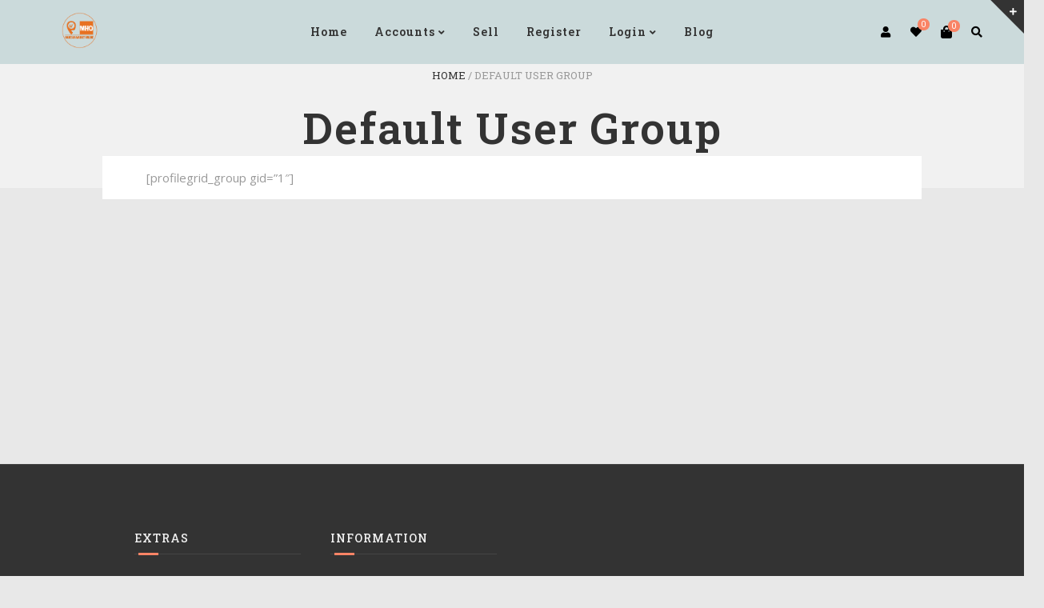

--- FILE ---
content_type: text/html; charset=UTF-8
request_url: https://habeshamarketonline.com/default-user-group/
body_size: 20709
content:
<!DOCTYPE html>
<html xmlns="http://www.w3.org/1999/xhtml" lang="en-US">
	<head>
		<meta http-equiv="Content-Type" content="text/html; charset=UTF-8" />
		<meta name="viewport" content="width=device-width, maximum-scale=1" />
		<link rel="profile" href="http://gmpg.org/xfn/11" />
		<link rel="pingback" href="https://habeshamarketonline.com/xmlrpc.php" />
						<script>document.documentElement.className = document.documentElement.className + ' yes-js js_active js'</script>
			<title>Default User Group &#8211; Habesha Market Online</title>
<meta name='robots' content='max-image-preview:large' />
	<style>img:is([sizes="auto" i], [sizes^="auto," i]) { contain-intrinsic-size: 3000px 1500px }</style>
	<link rel='dns-prefetch' href='//collect.commerce.godaddy.com' />
<link rel='dns-prefetch' href='//fonts.googleapis.com' />
<link rel="alternate" type="application/rss+xml" title="Habesha Market Online &raquo; Feed" href="https://habeshamarketonline.com/feed/" />
<link rel="alternate" type="application/rss+xml" title="Habesha Market Online &raquo; Comments Feed" href="https://habeshamarketonline.com/comments/feed/" />
<script type="text/javascript">
/* <![CDATA[ */
window._wpemojiSettings = {"baseUrl":"https:\/\/s.w.org\/images\/core\/emoji\/16.0.1\/72x72\/","ext":".png","svgUrl":"https:\/\/s.w.org\/images\/core\/emoji\/16.0.1\/svg\/","svgExt":".svg","source":{"concatemoji":"https:\/\/habeshamarketonline.com\/wp-includes\/js\/wp-emoji-release.min.js?ver=6.8.3"}};
/*! This file is auto-generated */
!function(s,n){var o,i,e;function c(e){try{var t={supportTests:e,timestamp:(new Date).valueOf()};sessionStorage.setItem(o,JSON.stringify(t))}catch(e){}}function p(e,t,n){e.clearRect(0,0,e.canvas.width,e.canvas.height),e.fillText(t,0,0);var t=new Uint32Array(e.getImageData(0,0,e.canvas.width,e.canvas.height).data),a=(e.clearRect(0,0,e.canvas.width,e.canvas.height),e.fillText(n,0,0),new Uint32Array(e.getImageData(0,0,e.canvas.width,e.canvas.height).data));return t.every(function(e,t){return e===a[t]})}function u(e,t){e.clearRect(0,0,e.canvas.width,e.canvas.height),e.fillText(t,0,0);for(var n=e.getImageData(16,16,1,1),a=0;a<n.data.length;a++)if(0!==n.data[a])return!1;return!0}function f(e,t,n,a){switch(t){case"flag":return n(e,"\ud83c\udff3\ufe0f\u200d\u26a7\ufe0f","\ud83c\udff3\ufe0f\u200b\u26a7\ufe0f")?!1:!n(e,"\ud83c\udde8\ud83c\uddf6","\ud83c\udde8\u200b\ud83c\uddf6")&&!n(e,"\ud83c\udff4\udb40\udc67\udb40\udc62\udb40\udc65\udb40\udc6e\udb40\udc67\udb40\udc7f","\ud83c\udff4\u200b\udb40\udc67\u200b\udb40\udc62\u200b\udb40\udc65\u200b\udb40\udc6e\u200b\udb40\udc67\u200b\udb40\udc7f");case"emoji":return!a(e,"\ud83e\udedf")}return!1}function g(e,t,n,a){var r="undefined"!=typeof WorkerGlobalScope&&self instanceof WorkerGlobalScope?new OffscreenCanvas(300,150):s.createElement("canvas"),o=r.getContext("2d",{willReadFrequently:!0}),i=(o.textBaseline="top",o.font="600 32px Arial",{});return e.forEach(function(e){i[e]=t(o,e,n,a)}),i}function t(e){var t=s.createElement("script");t.src=e,t.defer=!0,s.head.appendChild(t)}"undefined"!=typeof Promise&&(o="wpEmojiSettingsSupports",i=["flag","emoji"],n.supports={everything:!0,everythingExceptFlag:!0},e=new Promise(function(e){s.addEventListener("DOMContentLoaded",e,{once:!0})}),new Promise(function(t){var n=function(){try{var e=JSON.parse(sessionStorage.getItem(o));if("object"==typeof e&&"number"==typeof e.timestamp&&(new Date).valueOf()<e.timestamp+604800&&"object"==typeof e.supportTests)return e.supportTests}catch(e){}return null}();if(!n){if("undefined"!=typeof Worker&&"undefined"!=typeof OffscreenCanvas&&"undefined"!=typeof URL&&URL.createObjectURL&&"undefined"!=typeof Blob)try{var e="postMessage("+g.toString()+"("+[JSON.stringify(i),f.toString(),p.toString(),u.toString()].join(",")+"));",a=new Blob([e],{type:"text/javascript"}),r=new Worker(URL.createObjectURL(a),{name:"wpTestEmojiSupports"});return void(r.onmessage=function(e){c(n=e.data),r.terminate(),t(n)})}catch(e){}c(n=g(i,f,p,u))}t(n)}).then(function(e){for(var t in e)n.supports[t]=e[t],n.supports.everything=n.supports.everything&&n.supports[t],"flag"!==t&&(n.supports.everythingExceptFlag=n.supports.everythingExceptFlag&&n.supports[t]);n.supports.everythingExceptFlag=n.supports.everythingExceptFlag&&!n.supports.flag,n.DOMReady=!1,n.readyCallback=function(){n.DOMReady=!0}}).then(function(){return e}).then(function(){var e;n.supports.everything||(n.readyCallback(),(e=n.source||{}).concatemoji?t(e.concatemoji):e.wpemoji&&e.twemoji&&(t(e.twemoji),t(e.wpemoji)))}))}((window,document),window._wpemojiSettings);
/* ]]> */
</script>
<link rel='stylesheet' id='godaddy-payments-payinperson-main-styles-css' href='https://habeshamarketonline.com/wp-content/mu-plugins/vendor/godaddy/mwc-core/assets/css/pay-in-person-method.css' type='text/css' media='all' />
<style id='wp-emoji-styles-inline-css' type='text/css'>

	img.wp-smiley, img.emoji {
		display: inline !important;
		border: none !important;
		box-shadow: none !important;
		height: 1em !important;
		width: 1em !important;
		margin: 0 0.07em !important;
		vertical-align: -0.1em !important;
		background: none !important;
		padding: 0 !important;
	}
</style>
<link rel='stylesheet' id='wp-block-library-css' href='https://habeshamarketonline.com/wp-includes/css/dist/block-library/style.min.css?ver=6.8.3' type='text/css' media='all' />
<style id='classic-theme-styles-inline-css' type='text/css'>
/*! This file is auto-generated */
.wp-block-button__link{color:#fff;background-color:#32373c;border-radius:9999px;box-shadow:none;text-decoration:none;padding:calc(.667em + 2px) calc(1.333em + 2px);font-size:1.125em}.wp-block-file__button{background:#32373c;color:#fff;text-decoration:none}
</style>
<link rel='stylesheet' id='jquery-selectBox-css' href='https://habeshamarketonline.com/wp-content/plugins/yith-woocommerce-wishlist/assets/css/jquery.selectBox.css?ver=1.2.0' type='text/css' media='all' />
<link rel='stylesheet' id='woocommerce_prettyPhoto_css-css' href='//habeshamarketonline.com/wp-content/plugins/woocommerce/assets/css/prettyPhoto.css?ver=3.1.6' type='text/css' media='all' />
<link rel='stylesheet' id='yith-wcwl-main-css' href='https://habeshamarketonline.com/wp-content/plugins/yith-woocommerce-wishlist/assets/css/style.css?ver=4.11.0' type='text/css' media='all' />
<style id='yith-wcwl-main-inline-css' type='text/css'>
 :root { --color-add-to-wishlist-background: #f56337; --color-add-to-wishlist-text: #9b6969; --color-add-to-wishlist-border: #333333; --color-add-to-wishlist-background-hover: #333333; --color-add-to-wishlist-text-hover: #FFFFFF; --color-add-to-wishlist-border-hover: #333333; --rounded-corners-radius: 40px; --add-to-cart-rounded-corners-radius: 16px; --color-headers-background: #F4F4F4; --feedback-duration: 3s } 
 :root { --color-add-to-wishlist-background: #f56337; --color-add-to-wishlist-text: #9b6969; --color-add-to-wishlist-border: #333333; --color-add-to-wishlist-background-hover: #333333; --color-add-to-wishlist-text-hover: #FFFFFF; --color-add-to-wishlist-border-hover: #333333; --rounded-corners-radius: 40px; --add-to-cart-rounded-corners-radius: 16px; --color-headers-background: #F4F4F4; --feedback-duration: 3s } 
</style>
<style id='global-styles-inline-css' type='text/css'>
:root{--wp--preset--aspect-ratio--square: 1;--wp--preset--aspect-ratio--4-3: 4/3;--wp--preset--aspect-ratio--3-4: 3/4;--wp--preset--aspect-ratio--3-2: 3/2;--wp--preset--aspect-ratio--2-3: 2/3;--wp--preset--aspect-ratio--16-9: 16/9;--wp--preset--aspect-ratio--9-16: 9/16;--wp--preset--color--black: #000000;--wp--preset--color--cyan-bluish-gray: #abb8c3;--wp--preset--color--white: #ffffff;--wp--preset--color--pale-pink: #f78da7;--wp--preset--color--vivid-red: #cf2e2e;--wp--preset--color--luminous-vivid-orange: #ff6900;--wp--preset--color--luminous-vivid-amber: #fcb900;--wp--preset--color--light-green-cyan: #7bdcb5;--wp--preset--color--vivid-green-cyan: #00d084;--wp--preset--color--pale-cyan-blue: #8ed1fc;--wp--preset--color--vivid-cyan-blue: #0693e3;--wp--preset--color--vivid-purple: #9b51e0;--wp--preset--gradient--vivid-cyan-blue-to-vivid-purple: linear-gradient(135deg,rgba(6,147,227,1) 0%,rgb(155,81,224) 100%);--wp--preset--gradient--light-green-cyan-to-vivid-green-cyan: linear-gradient(135deg,rgb(122,220,180) 0%,rgb(0,208,130) 100%);--wp--preset--gradient--luminous-vivid-amber-to-luminous-vivid-orange: linear-gradient(135deg,rgba(252,185,0,1) 0%,rgba(255,105,0,1) 100%);--wp--preset--gradient--luminous-vivid-orange-to-vivid-red: linear-gradient(135deg,rgba(255,105,0,1) 0%,rgb(207,46,46) 100%);--wp--preset--gradient--very-light-gray-to-cyan-bluish-gray: linear-gradient(135deg,rgb(238,238,238) 0%,rgb(169,184,195) 100%);--wp--preset--gradient--cool-to-warm-spectrum: linear-gradient(135deg,rgb(74,234,220) 0%,rgb(151,120,209) 20%,rgb(207,42,186) 40%,rgb(238,44,130) 60%,rgb(251,105,98) 80%,rgb(254,248,76) 100%);--wp--preset--gradient--blush-light-purple: linear-gradient(135deg,rgb(255,206,236) 0%,rgb(152,150,240) 100%);--wp--preset--gradient--blush-bordeaux: linear-gradient(135deg,rgb(254,205,165) 0%,rgb(254,45,45) 50%,rgb(107,0,62) 100%);--wp--preset--gradient--luminous-dusk: linear-gradient(135deg,rgb(255,203,112) 0%,rgb(199,81,192) 50%,rgb(65,88,208) 100%);--wp--preset--gradient--pale-ocean: linear-gradient(135deg,rgb(255,245,203) 0%,rgb(182,227,212) 50%,rgb(51,167,181) 100%);--wp--preset--gradient--electric-grass: linear-gradient(135deg,rgb(202,248,128) 0%,rgb(113,206,126) 100%);--wp--preset--gradient--midnight: linear-gradient(135deg,rgb(2,3,129) 0%,rgb(40,116,252) 100%);--wp--preset--font-size--small: 13px;--wp--preset--font-size--medium: 20px;--wp--preset--font-size--large: 36px;--wp--preset--font-size--x-large: 42px;--wp--preset--spacing--20: 0.44rem;--wp--preset--spacing--30: 0.67rem;--wp--preset--spacing--40: 1rem;--wp--preset--spacing--50: 1.5rem;--wp--preset--spacing--60: 2.25rem;--wp--preset--spacing--70: 3.38rem;--wp--preset--spacing--80: 5.06rem;--wp--preset--shadow--natural: 6px 6px 9px rgba(0, 0, 0, 0.2);--wp--preset--shadow--deep: 12px 12px 50px rgba(0, 0, 0, 0.4);--wp--preset--shadow--sharp: 6px 6px 0px rgba(0, 0, 0, 0.2);--wp--preset--shadow--outlined: 6px 6px 0px -3px rgba(255, 255, 255, 1), 6px 6px rgba(0, 0, 0, 1);--wp--preset--shadow--crisp: 6px 6px 0px rgba(0, 0, 0, 1);}:where(.is-layout-flex){gap: 0.5em;}:where(.is-layout-grid){gap: 0.5em;}body .is-layout-flex{display: flex;}.is-layout-flex{flex-wrap: wrap;align-items: center;}.is-layout-flex > :is(*, div){margin: 0;}body .is-layout-grid{display: grid;}.is-layout-grid > :is(*, div){margin: 0;}:where(.wp-block-columns.is-layout-flex){gap: 2em;}:where(.wp-block-columns.is-layout-grid){gap: 2em;}:where(.wp-block-post-template.is-layout-flex){gap: 1.25em;}:where(.wp-block-post-template.is-layout-grid){gap: 1.25em;}.has-black-color{color: var(--wp--preset--color--black) !important;}.has-cyan-bluish-gray-color{color: var(--wp--preset--color--cyan-bluish-gray) !important;}.has-white-color{color: var(--wp--preset--color--white) !important;}.has-pale-pink-color{color: var(--wp--preset--color--pale-pink) !important;}.has-vivid-red-color{color: var(--wp--preset--color--vivid-red) !important;}.has-luminous-vivid-orange-color{color: var(--wp--preset--color--luminous-vivid-orange) !important;}.has-luminous-vivid-amber-color{color: var(--wp--preset--color--luminous-vivid-amber) !important;}.has-light-green-cyan-color{color: var(--wp--preset--color--light-green-cyan) !important;}.has-vivid-green-cyan-color{color: var(--wp--preset--color--vivid-green-cyan) !important;}.has-pale-cyan-blue-color{color: var(--wp--preset--color--pale-cyan-blue) !important;}.has-vivid-cyan-blue-color{color: var(--wp--preset--color--vivid-cyan-blue) !important;}.has-vivid-purple-color{color: var(--wp--preset--color--vivid-purple) !important;}.has-black-background-color{background-color: var(--wp--preset--color--black) !important;}.has-cyan-bluish-gray-background-color{background-color: var(--wp--preset--color--cyan-bluish-gray) !important;}.has-white-background-color{background-color: var(--wp--preset--color--white) !important;}.has-pale-pink-background-color{background-color: var(--wp--preset--color--pale-pink) !important;}.has-vivid-red-background-color{background-color: var(--wp--preset--color--vivid-red) !important;}.has-luminous-vivid-orange-background-color{background-color: var(--wp--preset--color--luminous-vivid-orange) !important;}.has-luminous-vivid-amber-background-color{background-color: var(--wp--preset--color--luminous-vivid-amber) !important;}.has-light-green-cyan-background-color{background-color: var(--wp--preset--color--light-green-cyan) !important;}.has-vivid-green-cyan-background-color{background-color: var(--wp--preset--color--vivid-green-cyan) !important;}.has-pale-cyan-blue-background-color{background-color: var(--wp--preset--color--pale-cyan-blue) !important;}.has-vivid-cyan-blue-background-color{background-color: var(--wp--preset--color--vivid-cyan-blue) !important;}.has-vivid-purple-background-color{background-color: var(--wp--preset--color--vivid-purple) !important;}.has-black-border-color{border-color: var(--wp--preset--color--black) !important;}.has-cyan-bluish-gray-border-color{border-color: var(--wp--preset--color--cyan-bluish-gray) !important;}.has-white-border-color{border-color: var(--wp--preset--color--white) !important;}.has-pale-pink-border-color{border-color: var(--wp--preset--color--pale-pink) !important;}.has-vivid-red-border-color{border-color: var(--wp--preset--color--vivid-red) !important;}.has-luminous-vivid-orange-border-color{border-color: var(--wp--preset--color--luminous-vivid-orange) !important;}.has-luminous-vivid-amber-border-color{border-color: var(--wp--preset--color--luminous-vivid-amber) !important;}.has-light-green-cyan-border-color{border-color: var(--wp--preset--color--light-green-cyan) !important;}.has-vivid-green-cyan-border-color{border-color: var(--wp--preset--color--vivid-green-cyan) !important;}.has-pale-cyan-blue-border-color{border-color: var(--wp--preset--color--pale-cyan-blue) !important;}.has-vivid-cyan-blue-border-color{border-color: var(--wp--preset--color--vivid-cyan-blue) !important;}.has-vivid-purple-border-color{border-color: var(--wp--preset--color--vivid-purple) !important;}.has-vivid-cyan-blue-to-vivid-purple-gradient-background{background: var(--wp--preset--gradient--vivid-cyan-blue-to-vivid-purple) !important;}.has-light-green-cyan-to-vivid-green-cyan-gradient-background{background: var(--wp--preset--gradient--light-green-cyan-to-vivid-green-cyan) !important;}.has-luminous-vivid-amber-to-luminous-vivid-orange-gradient-background{background: var(--wp--preset--gradient--luminous-vivid-amber-to-luminous-vivid-orange) !important;}.has-luminous-vivid-orange-to-vivid-red-gradient-background{background: var(--wp--preset--gradient--luminous-vivid-orange-to-vivid-red) !important;}.has-very-light-gray-to-cyan-bluish-gray-gradient-background{background: var(--wp--preset--gradient--very-light-gray-to-cyan-bluish-gray) !important;}.has-cool-to-warm-spectrum-gradient-background{background: var(--wp--preset--gradient--cool-to-warm-spectrum) !important;}.has-blush-light-purple-gradient-background{background: var(--wp--preset--gradient--blush-light-purple) !important;}.has-blush-bordeaux-gradient-background{background: var(--wp--preset--gradient--blush-bordeaux) !important;}.has-luminous-dusk-gradient-background{background: var(--wp--preset--gradient--luminous-dusk) !important;}.has-pale-ocean-gradient-background{background: var(--wp--preset--gradient--pale-ocean) !important;}.has-electric-grass-gradient-background{background: var(--wp--preset--gradient--electric-grass) !important;}.has-midnight-gradient-background{background: var(--wp--preset--gradient--midnight) !important;}.has-small-font-size{font-size: var(--wp--preset--font-size--small) !important;}.has-medium-font-size{font-size: var(--wp--preset--font-size--medium) !important;}.has-large-font-size{font-size: var(--wp--preset--font-size--large) !important;}.has-x-large-font-size{font-size: var(--wp--preset--font-size--x-large) !important;}
:where(.wp-block-post-template.is-layout-flex){gap: 1.25em;}:where(.wp-block-post-template.is-layout-grid){gap: 1.25em;}
:where(.wp-block-columns.is-layout-flex){gap: 2em;}:where(.wp-block-columns.is-layout-grid){gap: 2em;}
:root :where(.wp-block-pullquote){font-size: 1.5em;line-height: 1.6;}
</style>
<style id='woocommerce-inline-inline-css' type='text/css'>
.woocommerce form .form-row .required { visibility: visible; }
</style>
<link rel='stylesheet' id='wp-components-css' href='https://habeshamarketonline.com/wp-includes/css/dist/components/style.min.css?ver=6.8.3' type='text/css' media='all' />
<link rel='stylesheet' id='godaddy-styles-css' href='https://habeshamarketonline.com/wp-content/mu-plugins/vendor/wpex/godaddy-launch/includes/Dependencies/GoDaddy/Styles/build/latest.css?ver=2.0.2' type='text/css' media='all' />
<link rel='stylesheet' id='rigid-fonts-css' href='//fonts.googleapis.com/css?family=Open+Sans%7CRoboto+Slab%3A100%2C100italic%2C200%2C200italic%2C300%2C300italic%2C400%2C400italic%2C500%2C500italic%2C600%2C600italic%2C700%2C700italic%2C800%2C800italic%2C900%2C900italic%26subset%3Dlatin&#038;ver=1.0.0' type='text/css' media='all' />
<link rel='stylesheet' id='rigid-preloader-css' href='https://habeshamarketonline.com/wp-content/themes/rigid/styles/rigid-preloader.css?ver=6.8.3' type='text/css' media='all' />
<link rel='stylesheet' id='rigid-style-css' href='https://habeshamarketonline.com/wp-content/themes/rigid/style.css?ver=6.8.3' type='text/css' media='all' />
<style id='rigid-style-inline-css' type='text/css'>
/* Site main accent color */
			.tribe-common--breakpoint-medium.tribe-events .tribe-events-calendar-day__event-datetime-featured-text, .tribe-common .tribe-common-anchor-alt:hover, .tribe-common--breakpoint-medium.tribe-events-pro .tribe-events-pro-map__event-datetime-featured-text, .tribe-events-pro .tribe-events-pro-week-grid__header-column--current .tribe-events-pro-week-grid__header-column-daynum, .tribe-events-pro .tribe-events-pro-week-grid__header-column--current .tribe-events-pro-week-grid__header-column-daynum-link, .tribe-events-pro .tribe-events-pro-photo__event-datetime-featured-text, .tribe-events .tribe-events-calendar-month__day--current .tribe-events-calendar-month__day-date, .tribe-events .tribe-events-calendar-month__day--current .tribe-events-calendar-month__day-date-link, .tribe-common .tribe-common-svgicon--featured:before, .tribe-common--breakpoint-medium.tribe-events .tribe-events-calendar-list__event-datetime-featured-text, div.widget_categories ul li.current-cat > a:before, .rigid-promo-wrapper .rigid-promo-text:before, .wpb_rigid_banner:hover .rigid_banner_buton, a#cancel-comment-reply-link, .infinite-scroll-request:before, .widget_layered_nav_filters li a:before, .links a.button.add_to_cart_button:after, .links a.button.add_to_cart_button.ajax_add_to_cart:after, div.prod_hold .name sup, blockquote:before, q:before, #main-menu li ul.sub-menu li a sup, div.prod_hold .name sub, #content div.product div.summary h1.heading-title sup, #content div.product div.summary h1.heading-title sub, .rigid-spec-dot, .count_holder .count_info:before, .rigid-pricing-table-shortcode .title-icon-holder, .count_holder .count_info_left:before, .widget_layered_nav ul li:hover .count, .widget_layered_nav ul li.chosen a, .widget_product_categories ul li:hover > .count, .widget_product_categories ul li.current-cat > a, .widget_layered_nav ul li:hover a:before, .widget_product_categories ul li:hover a:before, #rigid_price_range, .wpb_rigid_banner a span.rigid_banner-icon, .rigid-event-countdown .is-countdown, .video_controlls a#video-volume:after, div.widget_categories ul li > a:hover:before, #main-menu ul.menu > li > a:hover, #main-menu ul.menu > li.current-menu-item > a, .otw-input-wrap:before, .summary.entry-summary .yith-wcwl-add-to-wishlist a:before, .summary.entry-summary .compare::before, .prod_hold .price_hold:before, a.bbp-forum-title:hover, .portfolio_top .project-data .main-features .checklist li:before, body.rigid_transparent_header #main-menu ul.menu > li.current-menu-item > a:before, body.rigid_transparent_header #main-menu ul.menu > li.current-menu-item > a:before, body.rigid_transparent_header #main-menu ul.menu > li > a:hover:before {
				color:#f98466;
			}
			.tribe-common--breakpoint-medium.tribe-events .tribe-events-calendar-day__event-cost, .tribe-events .tribe-events-calendar-day__event--featured::after, .tribe-common .tribe-common-c-loader__dot, .tribe-events-pro .tribe-common-b3.tribe-events-pro-photo__event-cost, .tribe-events .tribe-events-calendar-month__calendar-event--featured::before, .tribe-events .tribe-events-calendar-list__event-cost.tribe-common-b3, .tribe-events .tribe-events-calendar-list__event-row--featured .tribe-events-calendar-list__event-date-tag-datetime::after, .tribe-mini-calendar-event .list-date, .rigid-promo-wrapper .rigid-promo-content, .woocommerce-cart-notice, a.button.rigid-secondary-button, .swatch.swatch-label.selected, div:not(.rigid_blog_masonry) > .blog-post.sticky .rigid_post_data_holder:before, .rigid-product-popup-link > a:before, .rigid-none-overlay .portfolio-unit-info a.portfolio-link:after, .wcmp_vendor_list .wcmp_sorted_vendors:before, .wpb_wrapper > .rigid-wcv-vendorslist:before, #cart-module .cart-contents span.count, .rigid-wishlist-counter a .rigid-wish-number, .tribe-events-list div.type-tribe_events .tribe-events-event-cost, .tribe-events-schedule .tribe-events-cost, .woocommerce form.track_order input.button, #main-menu.rigid-strikethrough-accent li ul.sub-menu li:not(.rigid_colum_title) > a:before, #bbpress-forums li.bbp-body ul.forum:hover, #bbpress-forums li.bbp-body ul.topic:hover, .woocommerce-shipping-fields input[type="checkbox"]:checked + span:before, a.close-off-canvas:hover, span.close-cart-button:hover, #search.active > span.close-search-button:hover, .widget_product_categories ul li.current-cat > .count, .widget_layered_nav ul li.chosen .count, .bypostauthor > .comment-body img.avatar, div.product-category.product a h2:after, .rigid_added_to_cart_notification, #yith-wcwl-popup-message, .rigid-iconbox h5:after, .rigid-pricing-heading h5:after, .rigid_title_holder.title_has_image.centered_title .inner h1.heading-title:before, a.sidebar-trigger, .woocommerce #content table.wishlist_table.cart a.remove, td.tribe-events-present > div:first-of-type, a.mob-close-toggle:hover, .pagination .links a:hover, nav.woocommerce-pagination ul.page-numbers li span.current:hover, nav.woocommerce-pagination ul.page-numbers li a:hover, .dokan-pagination-container .dokan-pagination li a:hover, a.mob-menu-toggle i, .bbp-pagination-links a:hover, .rigid_content_slider .owl-dot.active span, #main-menu ul.menu > li > .rigid-custom-menu-label, .product-category.product h2 mark:after, #main-menu li ul.sub-menu li.rigid_colum_title > a:after, #main-menu li ul.sub-menu li.rigid_colum_title > a:before, body.rigid_transparent_header #header #main-menu.rigid-line-accent ul.menu > li:before, .blog-post-meta span.sticky_post, .rigid_image_list a.rigid-magnific-gallery-item:before, #bbpress-forums > #subscription-toggle a.subscription-toggle, .widget > h3:first-child:before, h2.widgettitle:before, .widget > h3:first-child:after, .rigid-portfolio-categories ul li a:hover:before, .rigid-portfolio-categories ul li a.is-checked:before, .rigid-portfolio-categories ul li a:hover:after, .rigid-portfolio-categories ul li a.is-checked:after, .flex-direction-nav a, ul.status-closed li.bbp-topic-title .bbp-topic-permalink:before, ul.sticky li.bbp-topic-title .bbp-topic-permalink:before, ul.super-sticky li.bbp-topic-title .bbp-topic-permalink:before {
				background-color:#f98466;
			}

			@keyframes "a" {
				50% {
					background-color:#f98466;
					opacity: 50%;
				}
			}

			@-moz-keyframes a {
				50% {
					background-color:#f98466;
					opacity: 50%;
				}
			}
			
			.dokan-dashboard .dokan-dash-sidebar ul.dokan-dashboard-menu li.dokan-common-links a:hover, .dokan-dashboard .dokan-dash-sidebar ul.dokan-dashboard-menu li:hover, .dokan-dashboard .dokan-dash-sidebar ul.dokan-dashboard-menu li.active, .bbp-topics-front ul.super-sticky:hover, .bbp-topics ul.super-sticky:hover, .bbp-topics ul.sticky:hover, .bbp-forum-content ul.sticky:hover {
				background-color:#f98466 !important;
			}
			.tribe-this-week-event, .tribe-events-pro .tribe-events-pro-map__event-card-wrapper--active .tribe-events-pro-map__event-card-button, .tribe-common .tribe-common-anchor-alt, .rigid-product-slider .count_holder, div:not(.rigid_blog_masonry) > .blog-post.sticky .rigid_post_data_holder, #bbpress-forums li.bbp-body ul.forum:hover, #bbpress-forums li.bbp-body ul.topic:hover, div.product div.images ol.flex-control-nav li img.flex-active, div.product div.images ol.flex-control-nav li:hover img, .bbp-topics-front ul.super-sticky, .widget_layered_nav ul li:hover .count, .widget_layered_nav ul li.chosen .count, .widget_product_categories ul li.current-cat > .count, .widget_product_categories ul li:hover .count, #main-menu li ul.sub-menu li.rigid-highlight-menu-item:after, .error404 div.blog-post-excerpt, .rigid-none-overlay.rigid-10px-gap .portfolio-unit-holder:hover, .portfolio-unit-info a.portfolio-lightbox-link:hover, .rigid_banner_text:before, .rigid_banner_text:after, body table.booked-calendar td.today .date span, .vc_tta-color-white.vc_tta-style-modern .vc_tta-tab.vc_active > a, .bbp-topics ul.super-sticky, .bbp-topics ul.sticky, .bbp-forum-content ul.sticky, a.sidebar-trigger:hover:after, .rigid-pulsator-accent .wpb_wrapper:after {
				border-color:#f98466 !Important;
			}
			::-moz-selection {
				background:#f98466;
			}
			::selection {
				background:#f98466;
			}
			.tribe-events-pro .tribe-events-pro-week-mobile-events__event--featured::before, .this-week-today .tribe-this-week-widget-header-date, .tribe-events-adv-list-widget .tribe-event-featured .tribe-mini-calendar-event, .tribe-mini-calendar-list-wrapper .tribe-event-featured .tribe-mini-calendar-event, .tribe-events-pro .tribe-events-pro-week-grid__event--featured .tribe-events-pro-week-grid__event-link-inner::before, .box-sort-filter .ui-slider-horizontal .ui-slider-handle, .topic .bbp-private-reply, .widget_price_filter .ui-slider-handle.ui-state-default.ui-corner-all {
				background:#f98466 !Important;
			}
			.widget_shopping_cart_content a.remove:hover { background:#f98466; }
			.double-bounce2 { background-color:#f98466; }
			/* Links color */
			a, div.widget_categories ul li a:hover, .rigid-promo-wrapper .rigid-promo-text span.rigid-promo-trigger, div.widget_nav_menu ul li a:hover, div.widget_archive ul li a:hover, div.widget_recent_comments ul li a:hover, div.widget_pages ul li a:hover, div.widget_links ul li a:hover, div.widget_recent_entries ul a:hover, div.widget_meta ul li a:hover, div.widget_display_forums ul li a:hover, .widget_display_replies ul li a:hover, .widget_display_topics li > a.bbp-forum-title:hover, .widget_display_stats dt:hover, .widget_display_stats dd:hover, div.widget_display_views ul li a:hover, .widget_layered_nav ul li a:hover, .widget_product_categories ul li a:hover {color:#f98466;}
			/* Links hover color */
			a:hover{color:#ed6440;}
			/* Widgets Title Color */
			.sidebar .box h3, .wpb_widgetised_column .box h3, h2.widgettitle, h2.wpb_flickr_heading{color:#333333;}
			/* Buttons Default style */
						.rigid-wcs-swatches .swatch {
				border-radius: 50%;
				-webkit-border-radius: 50%;
				-moz-border-radius: 50%;
			}
			span.onsale, #search input[type="text"] {
				-webkit-border-radius: 3em;
				-moz-border-radius: 3em;
				border-radius: 3em;
			}
			.count_holder .count_info {
				-webkit-border-radius: 3px 3em 3em 3px;
				-moz-border-radius: 3px 3em 3em 3px;
				border-radius: 3px 3em 3em 3px;
			}
			.count_holder .count_info_left {
				-webkit-border-radius: 3em 3px 3px 3em;
				-moz-border-radius: 3em 3px 3px 3em;
				border-radius: 3em 3px 3px 3em;
			}
			.product-type-external .count_holder .count_info_left {
				border-radius: 3em 3em 3em 3em;
			}
			input[type="submit"].dokan-btn-theme, a.dokan-btn-theme, #yith-wcwl-form tbody td.product-add-to-cart a.remove_from_wishlist.button, #yith-wcwl-form tbody td.product-add-to-cart a.add_to_cart_button, .dokan-btn-theme, a.button, button.wcv-button, .wcv_dashboard_table_header.wcv-search input#wcv-search, .wcv_dashboard_table_header.wcv-search, .wcv-navigation ul.menu.horizontal li a, form .vendor_sort select, .wcv-pro-dashboard input[type="submit"], .wcv-navigation ul.menu.horizontal>li:first-child, .wcv-navigation ul.menu.horizontal>li:first-child a, .wcv-navigation ul.menu.horizontal>li:last-child, .wcv-navigation ul.menu.horizontal>li:last-child a, .rigid-pricing-table-button a, div.widget_product_search input[type="text"], div.widget_search input[type="text"], .widget_display_search input#bbp_search, #bbpress-forums > #subscription-toggle a.subscription-toggle, .bbp-topic-title span.bbp-st-topic-support, div.quantity, .rigid-wcs-swatches .swatch.swatch-label, .rigid_banner_buton, nav.woocommerce-MyAccount-navigation ul li a, .woocommerce .wishlist_table td.product-add-to-cart a.button, .widget_shopping_cart_content p.buttons .button, #main-menu.rigid-pills-accent ul.menu > li > a:before, input.button, button.button, a.button-inline, #submit_btn, #submit, .wpcf7-submit, #bbpress-forums #bbp-search-form #bbp_search, input[type="submit"], form.mc4wp-form input[type=submit], form.mc4wp-form input[type=email] {
				border-radius: 2em;
			}
						/* Wordpress Default Buttons Color */
			.tribe-common .tribe-common-c-btn, a.button, button.wcv-button, input.button, body > #search #searchform input#searchsubmit, .wcv-navigation ul.menu.horizontal li a, input.button, nav.woocommerce-MyAccount-navigation ul li a, .woocommerce .wishlist_table td.product-add-to-cart a.button, button.button, a.button-inline, #submit_btn, #submit, .wpcf7-submit, input.otw-submit, form.mc4wp-form input[type=submit], .tribe-events-button, input[type="submit"] {background-color:#ed6440;}
			input[type="submit"].dokan-btn-theme, a.dokan-btn-theme, .dokan-btn-theme {background-color:#ed6440 !important;}
			/* Wordpress Default Buttons Hover Color */
			.tribe-common .tribe-common-c-btn:hover, a.button:hover, input.button:hover, .wpb_wrapper > .rigid-wcv-vendorslist .wcv-shop-details > h4:hover, .wcv-navigation ul.menu.horizontal li a:hover, .wcv-navigation ul.menu.horizontal li.active a, button.button:hover, nav.woocommerce-MyAccount-navigation ul li.is-active a, .woocommerce .wishlist_table td.product-add-to-cart a.button:hover, nav.woocommerce-MyAccount-navigation ul li a:hover, a.button-inline:hover, #submit_btn:hover, #submit:hover, .wpcf7-submit:hover, .r_more:hover, .r_more_right:hover, button.single_add_to_cart_button:hover, .rigid-product-slide-cart .button.add_to_cart_button:hover, input.otw-submit:hover, form.mc4wp-form input[type=submit]:hover, .wc-proceed-to-checkout a.checkout-button.button:hover {background-color:#333333 !important;}
			input[type="submit"].dokan-btn-theme:hover, a.dokan-btn-theme:hover, .dokan-btn-theme:hover {background-color:#333333 !important;}
			/* ADD TO CART STYLE */
            
            /* NEW label color */
			div.prod_hold .new_prod{background-color:#ef6666;}
			/* SALE label color */
			div.prod_hold .sale, span.onsale, div.prod_hold .count_holder_small {background-color:#ed6440;}
			.count_holder .countdown_time_tiny {color:#ed6440;}
            /* Standard page title color (no background image) */
			#rigid_page_title h1.heading-title, #rigid_page_title h1.heading-title a, .breadcrumb,.breadcrumb a, .rigid-dark-skin #rigid_page_title h1.heading-title a, body.single-post .rigid_title_holder .blog-post-meta a {color:#333333;}
            .breadcrumb {color: #999999;}
            /* Standard page subtitle color (no background image) */
			.rigid_title_holder h6 {color:#666666;}
			/* Customized page title color (with background image) */
			#rigid_page_title.rigid_title_holder.title_has_image h1.heading-title, #rigid_page_title.rigid_title_holder.title_has_image .blog-post-meta *, #rigid_page_title.rigid_title_holder.title_has_image .blog-post-meta .post-meta-date:before, #rigid_page_title.rigid_title_holder.title_has_image h1.heading-title a, body.single-post #rigid_page_title.rigid_title_holder.title_has_image .blog-post-meta a, #rigid_page_title.rigid_title_holder.title_has_image h6, #rigid_page_title.rigid_title_holder.title_has_image .breadcrumb, #rigid_page_title.rigid_title_holder.title_has_image .breadcrumb a {
				color:#ffffff;
			}
			/* Standard page title background color (no background image) */
			.rigid_title_holder, .rigid_title_holder .inner:before, body.rigid_header_left .rigid_title_holder:not(.title_has_image) .inner {background-color:#f1f1f1;}
			/* Standard page title border color (no background image) */
			.rigid_title_holder, body.rigid_header_left .rigid_title_holder:not(.title_has_image) .inner { border-color:#f0f0f0; }
			.rigid_title_holder .inner:before { border-color: transparent #f0f0f0 #f0f0f0 transparent; }
			/* Post Overlay color */
						.rigid_blog_masonry:not(.rigid-related-blog-posts) .rigid_post_data_holder:before {background:#f98466 !Important; }
			body.blog .rigid_blog_masonry .sticky .rigid_post_data_holder, .rigid_shortcode_blog.rigid_blog_masonry .sticky .rigid_post_data_holder {background-color:#f98466; }
						/* Portfolio overlay text color */
			.portfolio-unit:not(.rigid-none-overlay):not(.list-unit) a.portfolio-link, .portfolio-unit:not(.rigid-none-overlay):not(.list-unit)  small, .portfolio-unit:not(.rigid-none-overlay):not(.list-unit)  a.portfolio-link h4, .portfolio-unit:not(.rigid-none-overlay):not(.list-unit) p {
				color:#ffffff;
			}
			.portfolio-unit-info a.portfolio-lightbox-link span {
				border-color:#ffffff;
			}
			/* Top Menu Bar Visible on Mobile */
						@media only screen and (max-width: 1279px) {#header_top {display: none !Important}}						/* Header top bar background color */
			#header_top { background-color:#161108; border-color:#f1f1f1 !Important;}
			body.rigid-overlay-header #header_top .inner { background-color:#161108; border-color:#f1f1f1 !Important;}
			/* Header middle section background color */
			#header_bottom, #header_bottom .inner:before {background-color:;}
			/* Header middle section bar border color */
			#header_bottom, #header_bottom .inner:before {border-color:#f1f1f1 !Important;}
						/* Main menu links color and typography */
						#main-menu ul.menu > li > a, #main-menu li div.rigid-mega-menu > ul.sub-menu > li > a, .rigid-wishlist-counter a, .rigid-search-cart-holder a.sidebar-trigger:before, #header .rigid-search-cart-holder .video_controlls a {color:#333333;font-size:14px;font-weight:600;font-style:normal;}
			/* Main menu links hover color */
			ul#mobile-menu.menu li a, #rigid_mobile_account_tab li a, #menu_mobile ul.rigid-mobile-menu-tabs li:first-of-type a {font-size:14px;font-weight:600;font-style:normal;}
			/* Main menu links hover color */
			#main-menu ul.menu > li:hover > a, #main-menu ul.menu > li.current-menu-item > a, #main-menu ul.menu > li.rigid-highlight-menu-item > a, body.rigid_transparent_header #header #main-menu ul.menu > li:hover > a, body.rigid_transparent_header #header #main-menu ul.menu > li.current-menu-item > a, #cart-module a.cart-contents, #main-menu li div.rigid-mega-menu > ul.sub-menu > li > a:hover {color:#f98466;}
			#main-menu.rigid-strikethrough-accent ul.menu > li:hover > a:before, #main-menu.rigid-strikethrough-accent ul.menu > li.current-menu-item > a:before, #main-menu.rigid-strikethrough-accent ul.menu > li.current-menu-item > a:before {background-color:#f98466;}
			/* Main menu background hover color */
						body:not(.rigid_transparent_header) #main-menu ul.menu > li:hover > a, body:not(.rigid_transparent_header) #main-menu ul.menu > li.current-menu-item > a, body:not(.rigid_transparent_header) #main-menu ul.menu > li:hover > a { background-color: ed6440;}
			#main-menu ul.menu > li.rigid-highlight-menu-item > a, #main-menu ul.menu > li.rigid-highlight-menu-item:after { background-color: ed6440;}
			#main-menu ul.menu > li.rigid-highlight-menu-item:after { border-color: ed6440;}
			#main-menu.rigid-pills-accent ul.menu > li > a:before { background:none !important;}
						body:not(.rigid_transparent_header) #main-menu.rigid-line-accent ul.menu > li:before {background-color:#f98466;}
									/* Main menu icons color */
						#main-menu ul.menu li a i {color: #f98466;}
									div.prod_hold:before, .wpb_rigid_banner:before {background-color: #f9a892;}
			                        div.prod_hold:before, div.prod_hold:after, .wpb_rigid_banner:before, .wpb_rigid_banner:after {display: none !important;}
            			/* Header top bar menu links color */
			ul#topnav2 > li a, .rigid-top-bar-message, .rigid-top-bar-message a, #header_top .rigid-social ul li a {color:#ffffff}
			/* Header top bar menu links hover color */
			ul#topnav2 li a:hover, body.rigid_transparent_header ul#topnav2 > li > a:hover {color:#ffffff !important;}
			/* Header top bar menu links hover background color */
			ul#topnav2 li a:hover, ul#topnav2 ul.sub-menu li a:hover, ul#topnav2 li:hover ul.sub-menu a:hover {background-color:ed6440;}
			/* Collapsible Pre-Header background color */
			#pre_header, #pre_header:before {background-color:#333333;}
			/* Collapsible Pre-Header titles color */
			#pre_header .widget > h3:first-child {color:#f1f1f1;}
			/* Collapsible Pre-Header titles border color */
			#pre_header .widget > h3:first-child, #pre_header > .inner ul.product_list_widget li, #pre_header > .inner div.widget_nav_menu ul li a, #pre_header > .inner ul.products-list li {border-color:#444444;}
			#pre_header > .inner div.widget_categories ul li, #pre_header > .inner div.widget_archive ul li, #pre_header > .inner div.widget_recent_comments ul li, #pre_header > .inner div.widget_pages ul li,
			#pre_header > .inner div.widget_links ul li, #pre_header > .inner div.widget_recent_entries ul li, #pre_header > .inner div.widget_meta ul li, #pre_header > .inner div.widget_display_forums ul li,
			#pre_header > .inner .widget_display_replies ul li, #pre_header > .inner .widget_display_views ul li {border-color: #444444;}
			/* Collapsible Pre-Header links color */
			#pre_header a {color:#ffffff;}
			/* Transparent Header menu color */
			@media only screen and (min-width: 1280px) {
                body.rigid_transparent_header #header:not(.rigid-sticksy) #logo .rigid-logo-title, body.rigid_transparent_header .rigid-top-bar-message, body.rigid_transparent_header .rigid-top-bar-message a, body.rigid_transparent_header #header_top .rigid-social ul li a, body.rigid_transparent_header ul#topnav2 > li > a, body.rigid_transparent_header #header:not(.rigid-sticksy) #rigid-account-holder > a, body.rigid_transparent_header #header:not(.rigid-sticksy) #rigid-account-holder a i, body.rigid_transparent_header #header:not(.rigid-sticksy) .rigid-search-cart-holder .video_controlls a, body.rigid_transparent_header #header:not(.rigid-sticksy) #logo .rigid-logo-subtitle, body.rigid_transparent_header #header:not(.rigid-sticksy) #main-menu ul.menu > li > a, body.rigid_transparent_header #header:not(.rigid-sticksy) .rigid-search-cart-holder .rigid-search-trigger > a, body.rigid_transparent_header #header:not(.rigid-sticksy) .rigid-search-cart-holder a.sidebar-trigger:before, body.rigid_transparent_header #header:not(.rigid-sticksy) #cart-module a.cart-contents, body.rigid_transparent_header #header:not(.rigid-sticksy) #cart-module a.cart-contents:before, body.rigid_transparent_header #header:not(.rigid-sticksy) .rigid-wishlist-counter a, body.rigid_transparent_header #header:not(.rigid-sticksy) .rigid-wishlist-counter a i {
                    color:#ffffff !Important;
                }
                body.rigid_transparent_header.rigid-transparent-dark #header:not(.rigid-sticksy) #logo .rigid-logo-title, body.rigid_transparent_header.rigid-transparent-dark .rigid-top-bar-message, body.rigid_transparent_header.rigid-transparent-dark .rigid-top-bar-message a, body.rigid_transparent_header.rigid-transparent-dark #header_top .rigid-social ul li a, body.rigid_transparent_header.rigid-transparent-dark ul#topnav2 > li > a, body.rigid_transparent_header.rigid-transparent-dark #rigid-account-holder > a, body.rigid_transparent_header.rigid-transparent-dark #header:not(.rigid-sticksy) #rigid-account-holder a i, body.rigid_transparent_header.rigid-transparent-dark #header:not(.rigid-sticksy) .rigid-search-cart-holder .video_controlls a, body.rigid_transparent_header.rigid-transparent-dark #header:not(.rigid-sticksy) #logo .rigid-logo-subtitle, body.rigid_transparent_header.rigid-transparent-dark #header:not(.rigid-sticksy) #main-menu ul.menu > li > a, body.rigid_transparent_header.rigid-transparent-dark #header:not(.rigid-sticksy) .rigid-search-cart-holder .rigid-search-trigger > a, body.rigid_transparent_header.rigid-transparent-dark #header:not(.rigid-sticksy) .rigid-search-cart-holder a.sidebar-trigger:before, body.rigid_transparent_header.rigid-transparent-dark #header:not(.rigid-sticksy) #cart-module a.cart-contents, body.rigid_transparent_header.rigid-transparent-dark #header:not(.rigid-sticksy) #cart-module a.cart-contents:before, body.rigid_transparent_header.rigid-transparent-dark #header:not(.rigid-sticksy) .rigid-wishlist-counter a, body.rigid_transparent_header.rigid-transparent-dark #header:not(.rigid-sticksy) .rigid-wishlist-counter a i {
                    color:#444444 !Important;
                }
                body.rigid_transparent_header #header:not(.rigid-sticksy) #main-menu.rigid-strikethrough-accent ul.menu > li > a:before {background-color:#ffffff !Important;}
				body.rigid_transparent_header.rigid-transparent-dark #header:not(.rigid-sticksy) #main-menu.rigid-strikethrough-accent ul.menu > li > a:before {background-color:#444444 !Important;}
				/* Transparent menu hover color */
									}
			/* Header background */
						
			#header {background-color: #ffffff;}
						body.rigid-overlay-header #header .main_menu_holder {background-color: #ffffff;}
			/* footer_background */
						
                                    a.rigid-filter-widgets-triger {
                font-size: 0px;
            }
            a.rigid-filter-widgets-triger:before {
                font-size: 20px;
            }
                        #menu_mobile {background-color: #222222 !important;}
            ul#mobile-menu.menu li a, #rigid_mobile_account_tab li a, #rigid_mobile_account_tab label, #rigid_mobile_account_tab h2, #rigid_mobile_account_tab h3 {color: #e1e1e1;}
			#footer {background-color: #333333;}

			@media only screen and (min-width: 1280px) {
				body.rigid_header_left.rigid-overlay-header #footer, body.rigid_header_left.rigid-overlay-header #powered {background: none;}
				body.rigid_header_left.rigid-overlay-header #footer .inner {background-color: #333333;}
				body.rigid_header_left.rigid-overlay-header #powered .inner {background-color: #282828;}
			}

                        @media only screen and (min-width: 320px) and (max-width: 767px) {
                body div.prod_hold, body li.product-category, body div.product-category {
                    width: 49.5% !important;
                }
                div.prod_hold .name  {
                    font-size:12px;
                }
                .prod_hold .price_hold {
                    font-size: 13px;
                    font-weight: 500;
                }
                div.prod_hold .links a.button.add_to_cart_button {
                    text-indent: -999px;
                    font-size: 0px;
                    margin-right: 3px;
                }
                div.prod_hold .links a.button.add_to_cart_button:before {
                    text-indent: 0px !important;
                    text-decoration: none;
                    width:30px;
                    height:30px;
                    line-height:28px;
                    vertical-align:middle;
                    text-align:center;
                    border: 1px solid !important;
                    border-color: #dedede !important;
                    font-size: 14px;
                    -webkit-border-radius: 50%;
                    -moz-border-radius: 50%;
                    border-radius: 50%;
                    display: block;
                    content: "\f290";
					font-family: 'Font Awesome 5 Free';
					font-weight: 900;
                }
            }

            

			/* footer_titles_color + footer_title_border_color */
			#footer .widget > h3:first-child {color:#f1f1f1; border-color: #444444;}
			#footer {border-top: 1px solid  #444444;}
			#footer > .inner ul.product_list_widget li, #footer > .inner div.widget_nav_menu ul li a, #footer > .inner ul.products-list li, #rigid_footer_menu > li {border-color: #444444;}
			/* footer_menu_links_color */
			#rigid_footer_menu > li a, #powered a, #powered .rigid-social ul li a {color: #f1f1f1;}
			/* footer_links_color */
			#footer > .inner a {color: #f1f1f1;}
			/* footer_text_color */
			#footer {color: #999999;}
			#footer > .inner div.widget_categories ul li, #footer > .inner div.widget_archive ul li, #footer > .inner div.widget_recent_comments ul li, #footer > .inner div.widget_pages ul li,
			#footer > .inner div.widget_links ul li, #footer > .inner div.widget_recent_entries ul li, #footer > .inner div.widget_meta ul li, #footer > .inner div.widget_display_forums ul li,
			#footer > .inner .widget_display_replies ul li, #footer > .inner .widget_display_views ul li, #footer > .inner div.widget_nav_menu ul li {border-color: #444444;}
			/* footer_copyright_bar_bckgr_color */
			#powered{background-color: #282828; color: #999999;}
			/* Body font */
						body, #bbpress-forums .bbp-body div.bbp-reply-content {
                                    font-family: Open Sans;
                				font-size:15px;
				color:#999999;
			}
			#header #logo .rigid-logo-subtitle {
				color: #999999;
			}
			/* Text logo color and typography */
						#header #logo .rigid-logo-title {color: #333333;font-size:24px;font-weight:800;font-style:normal;}
			/* Heading fonts */
			                            h1, h2, h3, h4, h5, h6, p.woocommerce-thankyou-order-received, a.rigid-filter-widgets-triger, .rigid-filter-widgets-holder .rigid-reset-filters, .wpb_widgetised_column .zoom-instagram-widget .zoom-instagram-widget__follow-me a, .r_more_blog, .rigid-product-popup-link > a, .vendor_description .vendor_img_add .vendor_address p.wcmp_vendor_name, .tribe-events-event-cost, .tribe-events-schedule .tribe-events-cost, .rigid-page-load-status, .widget_layered_nav_filters li a, section.woocommerce-order-details, ul.woocommerce-error, table.woocommerce-checkout-review-order-table, body.woocommerce-cart .cart-collaterals, .cart-info table.shop_table.cart, ul.woocommerce-order-overview.woocommerce-thankyou-order-details.order_details li, .countdown_time_tiny, blockquote, q, #rigid_footer_menu > li a, .rigid-pagination-numbers .owl-dot:before, .rigid-wcs-swatches .swatch.swatch-label, .portfolio-unit-info small, .widget .post-date, div.widget_nav_menu ul li a, .comment-body span, .comment-reply-link, span.edit-link a, #reviews .commentlist li .meta, div.widget_categories ul li a, div.widget_archive ul li a, div.widget_recent_entries ul li a, div.widget_recent_comments ul li a, .woocommerce p.cart-empty, div.woocommerce-MyAccount-content .myaccount_user, label, .rigid-pricing-table-content, p.product.woocommerce.add_to_cart_inline, .product-filter .limit b, .product-filter .sort b, .product-filter .price_label, .contact-form .content span, .tribe-countdown-text, .rigid-event-countdown .is-countdown, .rigid-portfolio-categories ul li a, div.prod_hold .name, .prod_hold .price_hold, #header #logo .rigid-logo-title, .rigid-counter-h1, .rigid-typed-h1, .rigid-typed-h2, .rigid-typed-h3, .rigid-typed-h4, .rigid-typed-h5, .rigid-typed-h6, .rigid-counter-h2, body.woocommerce-account #customer_login.col2-set .owl-nav, .woocommerce #customer_login.u-columns.col2-set .owl-nav, .rigid-counter-h3, .error404 div.blog-post-excerpt:before, #yith-wcwl-popup-message #yith-wcwl-message, div.added-product-text strong, .vc_pie_chart .vc_pie_chart_value, .countdown-amount, .rigid-product-slide-price, .rigid-counter-h4, .rigid-counter-h5, .rigid-search-cart-holder #search input[type="text"], .rigid-counter-h6, .vc_tta-tabs:not(.vc_tta-style-modern) .vc_tta-tab, div.product .price span, a.bbp-forum-title, p.logged-in-as, .rigid-pricing-table-price, li.bbp-forum-info, li.bbp-topic-title .bbp-topic-permalink, .breadcrumb, .offer_title, ul.tabs a, .wpb_tabs .wpb_tabs_nav li a, .wpb_tour .wpb_tabs_nav a, .wpb_accordion .wpb_accordion_wrapper .wpb_accordion_header a, .post-date .num, .rigid-products-list-view div.prod_hold .name, .rigid_shortcode_count_holder .countdown-amount, .blog-post-meta a, .widget_shopping_cart_content p.total, #cart-module a.cart-contents, .rigid-wishlist-counter .rigid-wish-number, .portfolio_top .project-data .project-details .simple-list-underlined li, .portfolio_top .project-data .main-features .checklist li, .summary.entry-summary .yith-wcwl-add-to-wishlist a {
                    font-family:Roboto Slab;
                }
                .u-column1 h2, .u-column2 h3, .rigid_title_holder h1.heading-title {
                    font-family:Roboto Slab !important;
                }
                
                                #main-menu ul.menu li a, ul#mobile-menu.menu li a, #main-menu li div.rigid-mega-menu > ul.sub-menu > li.rigid_colum_title > a, #rigid_mobile_account_tab li a, #menu_mobile ul.rigid-mobile-menu-tabs li:first-of-type a {
                    font-family:Roboto Slab;
                }
                
                                a.button, input.button, .wcv-navigation ul.menu.horizontal li a, .wcv-pro-dashboard input[type="submit"], button.button, input[type="submit"], a.button-inline, .rigid_banner_buton, #submit_btn, #submit, .wpcf7-submit, .col2-set.addresses header a.edit, div.product input.qty, .rigid-pricing-table-button a, .vc_btn3, nav.woocommerce-MyAccount-navigation ul li a {
                    font-family:Roboto Slab;
                }
                            			/* H1 */
						h1, .rigid-counter-h1, .rigid-typed-h1, .rigid-dropcap p:first-letter, .rigid-dropcap h1:first-letter, .rigid-dropcap h2:first-letter, .rigid-dropcap h3:first-letter, .rigid-dropcap h4:first-letter, .rigid-dropcap h5:first-letter, .rigid-dropcap h6:first-letter{color:#333333;font-size:54px;font-weight:700;font-style:normal;}
			/* H2 */
						h2, .rigid-counter-h2, .rigid-typed-h2, .icon_teaser h3:first-child, body.woocommerce-account #customer_login.col2-set .owl-nav, .woocommerce #customer_login.u-columns.col2-set .owl-nav {color:#333333;font-size:40px;font-weight:700;font-style:normal;}
			/* H3 */
						h3, .rigid-counter-h3, .rigid-typed-h3, .woocommerce p.cart-empty {color:#333333;font-size:32px;font-weight:700;font-style:normal;}
			/* H4 */
						h4, .rigid-counter-h4, .rigid-typed-h4{color:#333333;font-size:26px;font-weight:600;font-style:normal;}
			/* H5 */
						h5, .rigid-counter-h5, .rigid-typed-h5 {color:#333333;font-size:20px;font-weight:600;font-style:normal;}
			/* H6 */
						h6, .rigid-counter-h6, .rigid-typed-h6 {color:#333333;font-size:16px;font-weight:300;font-style:normal;}


                        #header.rigid-sticksy #logo img {
                display: none !important;
            }
            #header.rigid-sticksy #logo img.rigid_mobile_logo {
                display: table-cell !important;
                width: auto;
            }
            @media only screen and (max-width: 1279px) {
                #header #logo {
                    float: left !important;
                    clear: both !important;
                    height: 100% !important;
                    display: table !important;
                    padding: 0 !important;
                    width: auto !important;
                }
                #header.rigid-sticksy .main_menu_holder {
                    height: auto;
                    padding-top: 0px;
                    padding-bottom: 0px;
                }
                * .rigid-search-cart-holder, body #header .rigid-search-cart-holder, body:not(.rigid_logo_center_menu_below) #header .rigid-search-cart-holder {
                    float: right !important;
                    position: relative !important;
                    padding-bottom: 0px !important;
                    padding-top: 0px !important;
                    padding-left: 10px !important;
                    width: auto !important;
                }
                #main-menu {
                    float: right !important;
                    height: 100% !important;
                    clear: none !important;
                    width: auto !important;
                    padding: 0 !important;
                }
                                #header #logo img {
                    display: none !important;
                }
                #header #logo img.rigid_mobile_logo {
                    display: table-cell !important;
                    width: auto !important;
                }
                #cart-module, .rigid-search-cart-holder .rigid-search-trigger, .rigid-wishlist-counter, #rigid-account-holder, .rigid-search-cart-holder a.sidebar-trigger {
                    float: right !important;
                }


            }
            

			/* Add to Cart Color */
			button.single_add_to_cart_button, .wc-proceed-to-checkout a.checkout-button.button, .rigid-product-slide-cart .button.add_to_cart_button, #yith-wcwl-form tbody td.product-add-to-cart a.add_to_cart_button, .wishlist_table .links a.button.add_to_cart_button, .widget_shopping_cart_content p.buttons .button.checkout, button#place_order {background-color:#ed6440 !important;}
			div.prod_hold a.button.add_to_cart_button:hover, p.product.woocommerce.add_to_cart_inline + .links a.button.add_to_cart_button.ajax_add_to_cart:hover {color:#ed6440 !important;}
			/* Main menu background color */
						table.compare-list .add-to-cart td a.rigid-quick-view-link, table.compare-list .add-to-cart td a.compare.button {
				display:none !important;
			}

                        div.prod_hold.outofstock .new_prod {
                display: none;
            }
            div.prod_hold.outofstock {
                top: 0 !important;
                box-shadow: none !important;
                background-color: #ffffff !important;
            }
            div.prod_hold.outofstock > *{
                opacity: 0.5;
            }
            div.prod_hold.outofstock > .rigid-product-out-of-stock, div.prod_hold.outofstock > .sale {
                opacity: 1 !important;
            }
            div.prod_hold.outofstock .links {
                display: none !important;
            }
</style>
<link rel='stylesheet' id='rigid-responsive-css' href='https://habeshamarketonline.com/wp-content/themes/rigid/styles/rigid-responsive.css?ver=6.8.3' type='text/css' media='all' />
<link rel='stylesheet' id='vc_font_awesome_5_shims-css' href='https://habeshamarketonline.com/wp-content/plugins/js_composer/assets/lib/bower/font-awesome/css/v4-shims.min.css?ver=6.3.0' type='text/css' media='all' />
<link rel='stylesheet' id='vc_font_awesome_5-css' href='https://habeshamarketonline.com/wp-content/plugins/js_composer/assets/lib/bower/font-awesome/css/all.min.css?ver=6.3.0' type='text/css' media='all' />
<link rel='stylesheet' id='et-line-font-css' href='https://habeshamarketonline.com/wp-content/themes/rigid/styles/et-line-font/style.css?ver=6.8.3' type='text/css' media='all' />
<link rel='stylesheet' id='flexslider-css' href='https://habeshamarketonline.com/wp-content/plugins/js_composer/assets/lib/bower/flexslider/flexslider.min.css?ver=6.3.0' type='text/css' media='all' />
<link rel='stylesheet' id='owl-carousel-css' href='https://habeshamarketonline.com/wp-content/themes/rigid/js/owl-carousel2-dist/assets/owl.carousel.min.css?ver=2.3.4' type='text/css' media='all' />
<link rel='stylesheet' id='owl-carousel-theme-default-css' href='https://habeshamarketonline.com/wp-content/themes/rigid/js/owl-carousel2-dist/assets/owl.theme.default.min.css?ver=2.3.4' type='text/css' media='all' />
<link rel='stylesheet' id='owl-carousel-animate-css' href='https://habeshamarketonline.com/wp-content/themes/rigid/js/owl-carousel2-dist/assets/animate.css?ver=2.3.4' type='text/css' media='all' />
<link rel='stylesheet' id='cloud-zoom-css' href='https://habeshamarketonline.com/wp-content/themes/rigid/js/cloud-zoom.css?ver=1.0.2' type='text/css' media='all' />
<link rel='stylesheet' id='magnific-css' href='https://habeshamarketonline.com/wp-content/themes/rigid/js/magnific/magnific-popup.css?ver=1.0.2' type='text/css' media='all' />
<link rel='stylesheet' id='mwc-payments-payment-form-css' href='https://habeshamarketonline.com/wp-content/mu-plugins/vendor/godaddy/mwc-core/assets/css/payment-form.css' type='text/css' media='all' />
<script type="text/javascript" src="https://habeshamarketonline.com/wp-includes/js/jquery/jquery.min.js?ver=3.7.1" id="jquery-core-js"></script>
<script type="text/javascript" src="https://habeshamarketonline.com/wp-includes/js/jquery/jquery-migrate.min.js?ver=3.4.1" id="jquery-migrate-js"></script>
<script type="text/javascript" src="https://habeshamarketonline.com/wp-content/plugins/woocommerce/assets/js/jquery-blockui/jquery.blockUI.min.js?ver=2.7.0-wc.10.4.3" id="wc-jquery-blockui-js" data-wp-strategy="defer"></script>
<script type="text/javascript" id="wc-add-to-cart-js-extra">
/* <![CDATA[ */
var wc_add_to_cart_params = {"ajax_url":"\/wp-admin\/admin-ajax.php","wc_ajax_url":"\/?wc-ajax=%%endpoint%%","i18n_view_cart":"View cart","cart_url":"https:\/\/habeshamarketonline.com\/cart\/","is_cart":"","cart_redirect_after_add":"no"};
/* ]]> */
</script>
<script type="text/javascript" src="https://habeshamarketonline.com/wp-content/plugins/woocommerce/assets/js/frontend/add-to-cart.min.js?ver=10.4.3" id="wc-add-to-cart-js" data-wp-strategy="defer"></script>
<script type="text/javascript" src="https://habeshamarketonline.com/wp-content/plugins/woocommerce/assets/js/js-cookie/js.cookie.min.js?ver=2.1.4-wc.10.4.3" id="wc-js-cookie-js" defer="defer" data-wp-strategy="defer"></script>
<script type="text/javascript" id="woocommerce-js-extra">
/* <![CDATA[ */
var woocommerce_params = {"ajax_url":"\/wp-admin\/admin-ajax.php","wc_ajax_url":"\/?wc-ajax=%%endpoint%%","i18n_password_show":"Show password","i18n_password_hide":"Hide password"};
/* ]]> */
</script>
<script type="text/javascript" src="https://habeshamarketonline.com/wp-content/plugins/woocommerce/assets/js/frontend/woocommerce.min.js?ver=10.4.3" id="woocommerce-js" defer="defer" data-wp-strategy="defer"></script>
<script type="text/javascript" src="https://habeshamarketonline.com/wp-content/plugins/js_composer/assets/js/vendors/woocommerce-add-to-cart.js?ver=6.3.0" id="vc_woocommerce-add-to-cart-js-js"></script>
<script type="text/javascript" id="WCPAY_ASSETS-js-extra">
/* <![CDATA[ */
var wcpayAssets = {"url":"https:\/\/habeshamarketonline.com\/wp-content\/plugins\/woocommerce-payments\/dist\/"};
/* ]]> */
</script>
<script type="text/javascript" src="https://habeshamarketonline.com/wp-content/themes/rigid/js/modernizr.custom.js?ver=6.8.3" id="modernizr-js"></script>
<script type="text/javascript" src="https://collect.commerce.godaddy.com/sdk.js" id="poynt-collect-sdk-js"></script>
<script type="text/javascript" id="mwc-payments-poynt-payment-form-js-extra">
/* <![CDATA[ */
var poyntPaymentFormI18n = {"errorMessages":{"genericError":"An error occurred, please try again or try an alternate form of payment.","missingCardDetails":"Missing card details.","missingBillingDetails":"Missing billing details."}};
/* ]]> */
</script>
<script type="text/javascript" src="https://habeshamarketonline.com/wp-content/mu-plugins/vendor/godaddy/mwc-core/assets/js/payments/frontend/poynt.js" id="mwc-payments-poynt-payment-form-js"></script>
<link rel="https://api.w.org/" href="https://habeshamarketonline.com/wp-json/" /><link rel="alternate" title="JSON" type="application/json" href="https://habeshamarketonline.com/wp-json/wp/v2/pages/5384" /><link rel="EditURI" type="application/rsd+xml" title="RSD" href="https://habeshamarketonline.com/xmlrpc.php?rsd" />
<meta name="generator" content="WordPress 6.8.3" />
<meta name="generator" content="WooCommerce 10.4.3" />
<link rel="canonical" href="https://habeshamarketonline.com/default-user-group/" />
<link rel='shortlink' href='https://habeshamarketonline.com/?p=5384' />
<link rel="alternate" title="oEmbed (JSON)" type="application/json+oembed" href="https://habeshamarketonline.com/wp-json/oembed/1.0/embed?url=https%3A%2F%2Fhabeshamarketonline.com%2Fdefault-user-group%2F" />
<link rel="alternate" title="oEmbed (XML)" type="text/xml+oembed" href="https://habeshamarketonline.com/wp-json/oembed/1.0/embed?url=https%3A%2F%2Fhabeshamarketonline.com%2Fdefault-user-group%2F&#038;format=xml" />
	<noscript><style>.woocommerce-product-gallery{ opacity: 1 !important; }</style></noscript>
	<style type="text/css">.recentcomments a{display:inline !important;padding:0 !important;margin:0 !important;}</style><meta name="generator" content="Powered by WPBakery Page Builder - drag and drop page builder for WordPress."/>
<style type="text/css" id="custom-background-css">
body.custom-background { background-color: #e8e8e8; }
</style>
	<link rel="icon" href="https://habeshamarketonline.com/wp-content/uploads/2021/12/cropped-image0-3-32x32.jpeg" sizes="32x32" />
<link rel="icon" href="https://habeshamarketonline.com/wp-content/uploads/2021/12/cropped-image0-3-192x192.jpeg" sizes="192x192" />
<link rel="apple-touch-icon" href="https://habeshamarketonline.com/wp-content/uploads/2021/12/cropped-image0-3-180x180.jpeg" />
<meta name="msapplication-TileImage" content="https://habeshamarketonline.com/wp-content/uploads/2021/12/cropped-image0-3-270x270.jpeg" />
		<style type="text/css" id="wp-custom-css">
			@media (max-width: 767px) {
    .logo .custom-logo-link {
        width: 300px;
        display: block;
        margin: 0 auto;
    }
}

@media only screen and (max-width: 480px) {
  #site-header.top-header .oceanwp-mobile-menu-icon {
    left: -130px !important;
  }
}
.rigid_title_holder .inner {
    padding-top: 5px; 	
    padding-bottom: 40px;
}
.vc_custom_1613485395735 {
margin-left:-105px !important;
		width: 1355px !important;
}
html,
body {
	width: 100%;
  overflow-x: hidden;
}
.site-header {
background-color: #ff0000 !important;
}
.main-nav{
color: #ff0000 !important;
}
#site-header.top-header .header-bottom {
    text-align: center;
    display: none;
}
.vc_row-has-fill>.vc_column_container>.vc_column-inner {
    padding-top: 0px !important;
}
#post-6797 > div:nth-child(3) > div > div > div > div{
			align-content: center;
	    padding-left: 35%;
}
#post-12 > div.vc_row.wpb_row.vc_row-fluid.rigid-numbered.vc_custom_1509559073688.vc_row-has-fill.rigid-align-center{
	margin-top: 0px;
	padding-top: 50px !important;
	padding-bottom: 20px !important;
}
#post-12 > div.vc_row.wpb_row.vc_row-fluid.vc_custom_1496960093034.vc_row-has-fill.rigid-align-center{
	padding-top: 50px !important
}
#post-12 > div.vc_row.wpb_row.vc_row-fluid.rigid-numbered.vc_custom_1509710335063.vc_row-has-fill.rigid-align-center{
	background-image: url("https://images.unsplash.com/photo-1630861412395-62bb8fd671ea?ixid=MnwxMjA3fDB8MHxwaG90by1wYWdlfHx8fGVufDB8fHx8&ixlib=rb-1.2.1&auto=format&fit=crop&w=870&q=80") !important
}
#post-12 > div.vc_row.wpb_row.vc_row-fluid.rigid-numbered.vc_custom_1509710335063.vc_row-has-fill.rigid-align-center > div > div > div > div.wpb_text_column.wpb_content_element.vc_custom_1606150988977 > div > h3{
	background-color: blue;
	background: white;
	padding: 0%
}
#post-12 > div.vc_row.wpb_row.vc_row-fluid.rigid-numbered.vc_custom_1509710335063.vc_row-has-fill.rigid-align-center > div > div > div > div:nth-child(2) > div > h6{
   	background-color: white;
	  color: black;
}
#post-12 > div.vc_row.wpb_row.vc_row-fluid.rigid-numbered.vc_custom_1509710335063.vc_row-has-fill.rigid-align-center > div > div > div > div.vc_row.wpb_row.vc_inner.vc_row-fluid.vc_custom_1509709924569.vc_column-gap-35 > div:nth-child(1) > div{
	padding-bottom: 37px !important
}

#header > div.inner.main_menu_holder.fixed.has-main-menu{
		background-color: #cbdadb  !important;
	}
#post-12 > div.vc_row.wpb_row.vc_row-fluid.rigid-numbered.vc_custom_1509710335063.vc_row-has-fill.rigid-align-center > div > div > div > div.wpb_text_column.wpb_content_element.vc_custom_1637076000970 > div > h3{
	   	background-color: white;
	margin-bottom: 0px;
	padding-bottom: 0px;
}
#post-12 > div.vc_row.wpb_row.vc_row-fluid.rigid-numbered.vc_custom_1509710335063.vc_row-has-fill.rigid-align-center > div > div > div > div.wpb_text_column.wpb_content_element.vc_custom_1637076000970 > div > h3 > a{
	color: black;
}
#post-12 > div.vc_row.wpb_row.vc_row-fluid.rigid-numbered.vc_custom_1509710335063.vc_row-has-fill.rigid-align-center > div > div > div > div.wpb_text_column.wpb_content_element.vc_custom_1637076000970 > div > p:nth-child(3){
	display: none;
}
#post-12 > div.vc_row.wpb_row.vc_row-fluid.rigid-numbered.vc_custom_1509710335063.vc_row-has-fill.rigid-align-center > div > div > div > div.wpb_text_column.wpb_content_element.vc_custom_1637076000970 > div > p:nth-child(2){
	display: none;
}
#post-12 > div.vc_row.wpb_row.vc_row-fluid.rigid-numbered.vc_custom_1509710335063.vc_row-has-fill.rigid-align-center > div > div > div > div.wpb_text_column.wpb_content_element.vc_custom_1637076000970 > div > h3{
	margin-bottom: 20px;
	letter-spacing: 3.5px;
}
#post-12 > div.vc_row.wpb_row.vc_row-fluid.rigid-numbered.vc_custom_1509710335063.vc_row-has-fill.rigid-align-center > div > div > div > div:nth-child(2) > div > h6{
	letter-spacing: 4px;
}
@media only screen and (max-width: 530px){
.products li {
width: 155px!important;
}
}
#main{
padding-left:15px;
padding-right:15px;
}
#header > div.inner.main_menu_holder.fixed.has-main-menu > div.rigid-search-cart-holder > div.rigid-wishlist-counter > a > i{
	color: black;
}
#rigid-account-holder > a > i{
	color: black;
}
#header > div.inner.main_menu_holder.fixed.has-main-menu > div.rigid-search-cart-holder > div.rigid-search-trigger > a > i{
	color: black;
}
#cart-module a.cart-contents:before {
	color: black;
}
#main{
	box-sizing: content-box;
}
#products-wrapper{
		box-sizing: content-box;
	  width: 90%;
}
div.product div.images, #content div.product div.images {
    display: inline-block;
    margin-bottom: 80px;
    width: 33% !important;
    position: relative;
    padding-left: 100px;
}
div.woocommerce-product-gallery__image {
    cursor: move;
}		</style>
		<noscript><style> .wpb_animate_when_almost_visible { opacity: 1; }</style></noscript>	</head>

	<body class="wp-singular page-template-default page page-id-5384 custom-background wp-theme-rigid theme-rigid woocommerce-no-js rigid_fullwidth rigid-main-menu-center rigid-no-top-header rigid-stretched-header wpb-js-composer js-comp-ver-6.3.0 vc_responsive">
					<div class="mask">
				<div id="spinner"><div class="double-bounce1"></div><div class="double-bounce2"></div>
				</div>
			</div>
		
					<audio id="cart_add_sound" controls preload="auto" hidden="hidden">
				<source src="https://habeshamarketonline.com/wp-content/themes/rigid/js/cart_add.wav" type="audio/wav">
			</audio>
		
		<div id="menu_mobile" class="menu-account-container">        <ul class="rigid-mobile-menu-tabs">
            <li>
                <a class="rigid-mobile-menu-tab-link" href="#rigid_mobile_menu_tab">Menu</a>
            </li>
		    		                    <li>
                    <a class="rigid-mobile-wishlist" href="https://habeshamarketonline.com/wishlist-2/">Wishlist</a>
                </li>
                        <li>
                <a class="mob-close-toggle"></a>
            </li>
        </ul>
        <div id="rigid_mobile_menu_tab">
            <ul id="mobile-menu" class="menu"><li id="menu-item-5871" class="menu-item menu-item-type-post_type menu-item-object-page menu-item-home menu-item-5871"><a href="https://habeshamarketonline.com/">Home</a></li>
<li id="menu-item-5376" class="menu-item menu-item-type-post_type menu-item-object-page menu-item-has-children menu-item-5376"><a href="https://habeshamarketonline.com/my-account/">Accounts</a>
<ul class="sub-menu">
	<li id="menu-item-5377" class="menu-item menu-item-type-post_type menu-item-object-page menu-item-5377"><a href="https://habeshamarketonline.com/my-account/">Customer Dashboard</a></li>
	<li id="menu-item-5374" class="menu-item menu-item-type-post_type menu-item-object-page menu-item-5374"><a href="https://habeshamarketonline.com/dashboard/">Vendor Dashboard</a></li>
	<li id="menu-item-5509" class="menu-item menu-item-type- menu-item-object-logout menu-item-5509"><a>Logout</a></li>
</ul>
</li>
<li id="menu-item-5382" class="menu-item menu-item-type-post_type menu-item-object-page menu-item-5382"><a href="https://habeshamarketonline.com/vendor-registration/">Sell</a></li>
<li id="menu-item-5380" class="menu-item menu-item-type-post_type menu-item-object-page menu-item-5380"><a href="https://habeshamarketonline.com/register/">Register</a></li>
<li id="menu-item-5417" class="menu-item menu-item-type-post_type menu-item-object-page menu-item-has-children menu-item-5417"><a href="https://habeshamarketonline.com/login/">Login</a>
<ul class="sub-menu">
	<li id="menu-item-5519" class="menu-item menu-item-type-post_type menu-item-object-page menu-item-5519"><a href="https://habeshamarketonline.com/my-account/">Vendor Login</a></li>
	<li id="menu-item-5899" class="menu-item menu-item-type-post_type menu-item-object-page menu-item-5899"><a href="https://habeshamarketonline.com/login2/">Customer Login</a></li>
</ul>
</li>
<li id="menu-item-7038" class="menu-item menu-item-type-post_type menu-item-object-page menu-item-7038"><a href="https://habeshamarketonline.com/blog/">Blog</a></li>
</ul>
        </div>
			    </div>		            <div id="search">
													
<form role="search" method="get" id="searchform" action="https://habeshamarketonline.com/">
	<div>
		<input type="text" value="" name="s" id="s" data-swplive="true" placeholder="Search Products" />
        <input type="submit" id="searchsubmit" value="Search Products" />
		<input type="hidden" name="post_type" value="product" />
	</div>
</form>				            </div>
				<!-- MAIN WRAPPER -->
		<div id="container">
			<!-- If it is not a blank page template -->
											<!-- Collapsible Pre-Header -->
									<div id="pre_header"> <a href="#" class="toggler" id="toggle_switch" title="Show/Hide">Slide toggle</a>
						<div id="togglerone" class="inner">
							<!-- Pre-Header widget area -->
							<div id="nav_menu-6" class="one_third widget widget_nav_menu "><h3>EXTRAS</h3></div><div id="nav_menu-5" class="one_third widget widget_nav_menu "><h3>INFORMATION</h3><div class="menu-information-container"><ul id="menu-information" class="menu"><li id="menu-item-4918" class="menu-item menu-item-type-custom menu-item-object-custom menu-item-4918"><a href="https://habeshamarketonline.com/about-us/">About Us</a></li>
<li id="menu-item-4919" class="menu-item menu-item-type-custom menu-item-object-custom menu-item-4919"><a href="https://habeshamarketonline.com/delivery-information/">Delivery Information</a></li>
<li id="menu-item-4920" class="menu-item menu-item-type-custom menu-item-object-custom menu-item-4920"><a href="https://habeshamarketonline.com/refund_returns/">Returns</a></li>
<li id="menu-item-5248" class="menu-item menu-item-type-custom menu-item-object-custom menu-item-5248"><a href="https://habeshamarketonline.com/terms-conditions/">Terms &#038; Conditions</a></li>
<li id="menu-item-5249" class="menu-item menu-item-type-custom menu-item-object-custom menu-item-5249"><a rel="privacy-policy" href="https://habeshamarketonline.com/privacy-policy/">Privacy Policy</a></li>
</ul></div></div>							<div class="clear"></div>
						</div>
					</div>
								<!-- END Collapsible Pre-Header -->
				<!-- HEADER -->
				<div id="header">
					
					<div class="inner main_menu_holder fixed">
												<div  id="logo">
							<a href="https://habeshamarketonline.com/"  title="Habesha Market Online" rel="home">
								<img width="1000" height="1000" src="https://habeshamarketonline.com/wp-content/uploads/2021/12/image0.png" class="" alt="Habesha Market online" decoding="async" fetchpriority="high" srcset="https://habeshamarketonline.com/wp-content/uploads/2021/12/image0.png 1000w, https://habeshamarketonline.com/wp-content/uploads/2021/12/image0-400x400.png 400w, https://habeshamarketonline.com/wp-content/uploads/2021/12/image0-100x100.png 100w, https://habeshamarketonline.com/wp-content/uploads/2021/12/image0-600x600.png 600w, https://habeshamarketonline.com/wp-content/uploads/2021/12/image0-64x64.png 64w, https://habeshamarketonline.com/wp-content/uploads/2021/12/image0-300x300.png 300w, https://habeshamarketonline.com/wp-content/uploads/2021/12/image0-150x150.png 150w, https://habeshamarketonline.com/wp-content/uploads/2021/12/image0-768x768.png 768w, https://habeshamarketonline.com/wp-content/uploads/2021/12/image0-640x640.png 640w, https://habeshamarketonline.com/wp-content/uploads/2021/12/image0-60x60.png 60w" sizes="(max-width: 1000px) 100vw, 1000px" /><img width="1000" height="1000" src="https://habeshamarketonline.com/wp-content/uploads/2021/12/image0.png" class="transparent_logo" alt="Habesha Market online" decoding="async" srcset="https://habeshamarketonline.com/wp-content/uploads/2021/12/image0.png 1000w, https://habeshamarketonline.com/wp-content/uploads/2021/12/image0-400x400.png 400w, https://habeshamarketonline.com/wp-content/uploads/2021/12/image0-100x100.png 100w, https://habeshamarketonline.com/wp-content/uploads/2021/12/image0-600x600.png 600w, https://habeshamarketonline.com/wp-content/uploads/2021/12/image0-64x64.png 64w, https://habeshamarketonline.com/wp-content/uploads/2021/12/image0-300x300.png 300w, https://habeshamarketonline.com/wp-content/uploads/2021/12/image0-150x150.png 150w, https://habeshamarketonline.com/wp-content/uploads/2021/12/image0-768x768.png 768w, https://habeshamarketonline.com/wp-content/uploads/2021/12/image0-640x640.png 640w, https://habeshamarketonline.com/wp-content/uploads/2021/12/image0-60x60.png 60w" sizes="(max-width: 1000px) 100vw, 1000px" /><img width="50" height="50" src="https://habeshamarketonline.com/wp-content/uploads/2021/12/1064EDA5-5AD5-408C-8FD9-028FDEADBAD3.jpeg" class="rigid_mobile_logo" alt="" decoding="async" />															</a>
						</div>
						<a class="mob-menu-toggle" href="#"><i class="fa fa-bars"></i></a>

													<div class="rigid-search-cart-holder">
								                                    <div class="rigid-search-trigger">
                                        <a href="#" title="Search"><i class="fa fa-search"></i></a>
                                    </div>
								
								<!-- SHOPPING CART -->
																	<ul id="cart-module" class="site-header-cart">
												<li class="">
			<a id="rigid_quick_cart_link" class="cart-contents" href="https://habeshamarketonline.com/cart/" title="View your shopping cart">
				<span class="count">0</span>
			</a>
		</li>
												<li>
											<div class="widget woocommerce widget_shopping_cart"><div class="widget_shopping_cart_content"></div></div>										</li>
									</ul>
																<!-- END OF SHOPPING CART -->

																	<div class="rigid-wishlist-counter">
										<a href="https://habeshamarketonline.com/wishlist-2/" title="Wishlist">
											<i class="fa fa-heart"></i>
											<span class="rigid-wish-number">0</span>
										</a>
									</div>
								
																
								
																										                                    <div id="rigid-account-holder" class="rigid-user-not-logged" >
                                        <a href="https://habeshamarketonline.com/my-account/" title="My Account">
                                            <i class="fa fa-user"></i>
                                        </a>

                                        <div class="rigid-header-account-link-holder">

                                            	                                            <div class="woocommerce"><div class="woocommerce-notices-wrapper"></div>

<div class="u-columns col2-set" id="customer_login">

	<div class="u-column1 col-1">


		<h2>Login</h2>

		<form class="woocommerce-form woocommerce-form-login login" method="post" novalidate>

			
			<p class="woocommerce-form-row woocommerce-form-row--wide form-row form-row-wide">
				<label for="username">Username or email address&nbsp;<span class="required" aria-hidden="true">*</span><span class="screen-reader-text">Required</span></label>
				<input type="text" class="woocommerce-Input woocommerce-Input--text input-text" name="username" id="username" autocomplete="username" value="" required aria-required="true" />			</p>
			<p class="woocommerce-form-row woocommerce-form-row--wide form-row form-row-wide">
				<label for="password">Password&nbsp;<span class="required" aria-hidden="true">*</span><span class="screen-reader-text">Required</span></label>
				<input class="woocommerce-Input woocommerce-Input--text input-text" type="password" name="password" id="password" autocomplete="current-password" required aria-required="true" />
			</p>

			
			<p class="form-row">
				<label class="woocommerce-form__label woocommerce-form__label-for-checkbox woocommerce-form-login__rememberme">
					<input class="woocommerce-form__input woocommerce-form__input-checkbox" name="rememberme" type="checkbox" id="rememberme" value="forever" /> <span>Remember me</span>
				</label>
				<input type="hidden" id="woocommerce-login-nonce" name="woocommerce-login-nonce" value="03690166f3" /><input type="hidden" name="_wp_http_referer" value="/default-user-group/" />				<button type="submit" class="woocommerce-button button woocommerce-form-login__submit" name="login" value="Log in">Log in</button>
			</p>
			<p class="woocommerce-LostPassword lost_password">
				<a href="https://habeshamarketonline.com/my-account/lost-password/">Lost your password?</a>
			</p>

			
		</form>


	</div>

	<div class="u-column2 col-2">

		<h2>Register</h2>

		<form method="post" class="woocommerce-form woocommerce-form-register register"  >

			
			
				<p class="woocommerce-form-row woocommerce-form-row--wide form-row form-row-wide">
					<label for="reg_username">Username&nbsp;<span class="required" aria-hidden="true">*</span><span class="screen-reader-text">Required</span></label>
					<input type="text" class="woocommerce-Input woocommerce-Input--text input-text" name="username" id="reg_username" autocomplete="username" value="" required aria-required="true" />				</p>

			
			<p class="woocommerce-form-row woocommerce-form-row--wide form-row form-row-wide">
				<label for="reg_email">Email address&nbsp;<span class="required" aria-hidden="true">*</span><span class="screen-reader-text">Required</span></label>
				<input type="email" class="woocommerce-Input woocommerce-Input--text input-text" name="email" id="reg_email" autocomplete="email" value="" required aria-required="true" />			</p>

			
				<p>A link to set a new password will be sent to your email address.</p>

			
			<wc-order-attribution-inputs></wc-order-attribution-inputs><div class="woocommerce-privacy-policy-text"><p>Your personal data will be used to support your experience throughout this website, to manage access to your account, and for other purposes described in our <a href="https://habeshamarketonline.com/privacy-policy/" class="woocommerce-privacy-policy-link" target="_blank">privacy policy</a>.</p>
</div>
			<p class="woocommerce-form-row form-row">
				<input type="hidden" id="woocommerce-register-nonce" name="woocommerce-register-nonce" value="ab8f2afbb9" /><input type="hidden" name="_wp_http_referer" value="/default-user-group/" />				<button type="submit" class="woocommerce-Button woocommerce-button button woocommerce-form-register__submit" name="register" value="Register">Register</button>
			</p>

			
		</form>

	</div>

</div>

</div>                                                                                    </div>
                                    </div>
								
							</div>
												<div id="main-menu" class="menu-main-menu-container rigid-pills-accent"><ul id="main_nav" class="menu"><li class="menu-item menu-item-type-post_type menu-item-object-page menu-item-home menu-item-5871"><a href="https://habeshamarketonline.com/">Home</a></li>
<li class="menu-item menu-item-type-post_type menu-item-object-page menu-item-has-children menu-item-5376"><a href="https://habeshamarketonline.com/my-account/">Accounts</a>
<ul class="sub-menu">
	<li class="menu-item menu-item-type-post_type menu-item-object-page menu-item-5377"><a href="https://habeshamarketonline.com/my-account/">Customer Dashboard</a></li>
	<li class="menu-item menu-item-type-post_type menu-item-object-page menu-item-5374"><a href="https://habeshamarketonline.com/dashboard/">Vendor Dashboard</a></li>
	<li class="menu-item menu-item-type- menu-item-object-logout menu-item-5509"><a>Logout</a></li>
</ul>
</li>
<li class="menu-item menu-item-type-post_type menu-item-object-page menu-item-5382"><a href="https://habeshamarketonline.com/vendor-registration/">Sell</a></li>
<li class="menu-item menu-item-type-post_type menu-item-object-page menu-item-5380"><a href="https://habeshamarketonline.com/register/">Register</a></li>
<li class="menu-item menu-item-type-post_type menu-item-object-page menu-item-has-children menu-item-5417"><a href="https://habeshamarketonline.com/login/">Login</a>
<ul class="sub-menu">
	<li class="menu-item menu-item-type-post_type menu-item-object-page menu-item-5519"><a href="https://habeshamarketonline.com/my-account/">Vendor Login</a></li>
	<li class="menu-item menu-item-type-post_type menu-item-object-page menu-item-5899"><a href="https://habeshamarketonline.com/login2/">Customer Login</a></li>
</ul>
</li>
<li class="menu-item menu-item-type-post_type menu-item-object-page menu-item-7038"><a href="https://habeshamarketonline.com/blog/">Blog</a></li>
</ul></div>					</div>
				</div>
				<!-- END OF HEADER -->
			<div id="content" class="rigid-right-sidebar" >
			<div id="rigid_page_title" class="rigid_title_holder left_title ">
						<div class="inner fixed">
				<!-- BREADCRUMB -->
									<div class="breadcrumb"><a class="home" href="https://habeshamarketonline.com/">Home</a>  <span class="rigid-breadcrumb-delimiter">/</span>  <span class="current-crumb">Default user group</span></div>								<!-- END OF BREADCRUMB -->
				<!-- TITLE -->
									<h1 class="heading-title">Default User Group</h1>
													<!-- END OF TITLE -->
			</div>
		</div>
			<div class="inner">
		<!-- CONTENT WRAPPER -->
		<div id="main" class="fixed box box-common">
			<div class="content_holder">
													
									
<div id="post-5384" class="post-5384 page type-page status-publish hentry">
	<p>[profilegrid_group gid=&#8221;1&#8243;]</p>
	</div>					<div class="clear"></div>

<div id="comments">
        
	
</div><!-- #comments -->
							</div>

			<!-- SIDEBARS -->
									<!-- END OF IDEBARS -->
			<div class="clear"></div>
					</div>
	</div>
</div>
<!-- END OF MAIN CONTENT -->

<!-- FOOTER -->
<!-- If it is not a blank page template -->
	<div id="footer">
											<div class="inner">
				<div id="nav_menu-4" class="one_fourth widget widget_nav_menu "><h3>Extras</h3></div><div id="nav_menu-3" class="one_fourth widget widget_nav_menu "><h3>Information</h3><div class="menu-information-container"><ul id="menu-information-1" class="menu"><li class="menu-item menu-item-type-custom menu-item-object-custom menu-item-4918"><a href="https://habeshamarketonline.com/about-us/">About Us</a></li>
<li class="menu-item menu-item-type-custom menu-item-object-custom menu-item-4919"><a href="https://habeshamarketonline.com/delivery-information/">Delivery Information</a></li>
<li class="menu-item menu-item-type-custom menu-item-object-custom menu-item-4920"><a href="https://habeshamarketonline.com/refund_returns/">Returns</a></li>
<li class="menu-item menu-item-type-custom menu-item-object-custom menu-item-5248"><a href="https://habeshamarketonline.com/terms-conditions/">Terms &#038; Conditions</a></li>
<li class="menu-item menu-item-type-custom menu-item-object-custom menu-item-5249"><a rel="privacy-policy" href="https://habeshamarketonline.com/privacy-policy/">Privacy Policy</a></li>
</ul></div></div>				<div class="clear"></div>
			</div>
				<div id="powered">
			<div class="inner">
				<!--	Social profiles in footer -->
									<div class="rigid-social">
	<ul>
									<li><a title="Follow on Facebook" class="facebook" target="_blank"  href="https://www.facebook.com/HabeshaMarketOnline"><i class="fa fa-facebook"></i></a></li>
												<li><a title="Follow on Twitter" class="twitter" target="_blank"  href="https://twitter.com/MarketHabesha"><i class="fa fa-twitter"></i></a></li>
																																															<li><a title="Follow on Instagram" class="instegram" target="_blank"  href="https://www.instagram.com/habeshamarketonline/"><i class="fa fa-instagram"></i></a></li>
												<li><a title="Follow on Pinterest" class="pinterest" target="_blank"  href="https://www.pinterest.com/habeshamarketonline"><i class="fa fa-pinterest"></i></a></li>
																</ul>
</div>				
				<div class="author_credits"><a target="_blank" title="Habesha Market Online" href="https://habeshamarketonline.com">Habesha Market Online</a> | &#169; 2020 All rights reserved!</div>
			</div>
		</div>
	</div>
	<!-- END OF FOOTER -->
	<!-- Previous / Next links -->
				</div>
<!-- END OF MAIN WRAPPER -->
<script type="speculationrules">
{"prefetch":[{"source":"document","where":{"and":[{"href_matches":"\/*"},{"not":{"href_matches":["\/wp-*.php","\/wp-admin\/*","\/wp-content\/uploads\/*","\/wp-content\/*","\/wp-content\/plugins\/*","\/wp-content\/themes\/rigid\/*","\/*\\?(.+)"]}},{"not":{"selector_matches":"a[rel~=\"nofollow\"]"}},{"not":{"selector_matches":".no-prefetch, .no-prefetch a"}}]},"eagerness":"conservative"}]}
</script>
	<script type='text/javascript'>
		(function () {
			var c = document.body.className;
			c = c.replace(/woocommerce-no-js/, 'woocommerce-js');
			document.body.className = c;
		})();
	</script>
	<link rel='stylesheet' id='wc-stripe-blocks-checkout-style-css' href='https://habeshamarketonline.com/wp-content/plugins/woocommerce-gateway-stripe/build/upe-blocks.css?ver=5149cca93b0373758856' type='text/css' media='all' />
<link rel='stylesheet' id='wc-blocks-style-css' href='https://habeshamarketonline.com/wp-content/plugins/woocommerce/assets/client/blocks/wc-blocks.css?ver=wc-10.4.3' type='text/css' media='all' />
<script type="text/javascript" src="https://habeshamarketonline.com/wp-content/plugins/yith-woocommerce-wishlist/assets/js/jquery.selectBox.min.js?ver=1.2.0" id="jquery-selectBox-js"></script>
<script type="text/javascript" src="//habeshamarketonline.com/wp-content/plugins/woocommerce/assets/js/prettyPhoto/jquery.prettyPhoto.min.js?ver=3.1.6" id="wc-prettyPhoto-js" data-wp-strategy="defer"></script>
<script type="text/javascript" id="jquery-yith-wcwl-js-extra">
/* <![CDATA[ */
var yith_wcwl_l10n = {"ajax_url":"\/wp-admin\/admin-ajax.php","redirect_to_cart":"no","yith_wcwl_button_position":"add-to-cart","multi_wishlist":"","hide_add_button":"1","enable_ajax_loading":"","ajax_loader_url":"https:\/\/habeshamarketonline.com\/wp-content\/plugins\/yith-woocommerce-wishlist\/assets\/images\/ajax-loader-alt.svg","remove_from_wishlist_after_add_to_cart":"1","is_wishlist_responsive":"1","time_to_close_prettyphoto":"3000","fragments_index_glue":".","reload_on_found_variation":"1","mobile_media_query":"768","labels":{"cookie_disabled":"We are sorry, but this feature is available only if cookies on your browser are enabled.","added_to_cart_message":"<div class=\"woocommerce-notices-wrapper\"><div class=\"woocommerce-message\" role=\"alert\">Product added to cart successfully<\/div><\/div>"},"actions":{"add_to_wishlist_action":"add_to_wishlist","remove_from_wishlist_action":"remove_from_wishlist","reload_wishlist_and_adding_elem_action":"reload_wishlist_and_adding_elem","load_mobile_action":"load_mobile","delete_item_action":"delete_item","save_title_action":"save_title","save_privacy_action":"save_privacy","load_fragments":"load_fragments"},"nonce":{"add_to_wishlist_nonce":"6044838f52","remove_from_wishlist_nonce":"82ea3c9948","reload_wishlist_and_adding_elem_nonce":"aee9ea90ea","load_mobile_nonce":"2e1a4337a4","delete_item_nonce":"138d8b9eb1","save_title_nonce":"7bb720feb5","save_privacy_nonce":"57a587a495","load_fragments_nonce":"aa6a5481a1"},"redirect_after_ask_estimate":"","ask_estimate_redirect_url":"https:\/\/habeshamarketonline.com","enable_notices":"1"};
/* ]]> */
</script>
<script type="text/javascript" src="https://habeshamarketonline.com/wp-content/plugins/yith-woocommerce-wishlist/assets/js/jquery.yith-wcwl.min.js?ver=4.11.0" id="jquery-yith-wcwl-js"></script>
<script type="text/javascript" src="https://habeshamarketonline.com/wp-includes/js/jquery/ui/core.min.js?ver=1.13.3" id="jquery-ui-core-js"></script>
<script type="text/javascript" src="https://habeshamarketonline.com/wp-includes/js/jquery/ui/tabs.min.js?ver=1.13.3" id="jquery-ui-tabs-js"></script>
<script type="text/javascript" id="rigid-front-js-extra">
/* <![CDATA[ */
var rigid_main_js_params = {"img_path":"https:\/\/habeshamarketonline.com\/wp-content\/themes\/rigid\/image\/","admin_url":"https:\/\/habeshamarketonline.com\/wp-admin\/admin-ajax.php","product_label":"Product","added_to_cart_label":"was added to the cart","show_preloader":"1","sticky_header":"","enable_smooth_scroll":"1","login_label":"Login","register_label":"Register","cart_redirect_after_add":"no","cart_url":"","enable_ajax_add_to_cart":"yes","enable_infinite_on_shop":"yes","use_load_more_on_shop":"yes","use_product_filter_ajax":"yes","page_title_fade":"no","my_account_display_style":"carousel","is_rtl":"false"};
/* ]]> */
</script>
<script type="text/javascript" src="https://habeshamarketonline.com/wp-content/themes/rigid/js/rigid-front.js?ver=6.8.3" id="rigid-front-js"></script>
<script type="text/javascript" src="https://habeshamarketonline.com/wp-includes/js/imagesloaded.min.js?ver=5.0.0" id="imagesloaded-js"></script>
<script type="text/javascript" src="https://habeshamarketonline.com/wp-content/plugins/js_composer/assets/lib/bower/flexslider/jquery.flexslider-min.js?ver=6.3.0" id="flexslider-js"></script>
<script type="text/javascript" src="https://habeshamarketonline.com/wp-content/themes/rigid/js/owl-carousel2-dist/owl.carousel.min.js?ver=2.3.4" id="owl-carousel-js"></script>
<script type="text/javascript" src="https://habeshamarketonline.com/wp-content/themes/rigid/js/cloud-zoom.1.0.2.min.js?ver=1.0.2" id="cloud-zoom-js"></script>
<script type="text/javascript" src="https://habeshamarketonline.com/wp-content/themes/rigid/js/count/jquery.countdown.min.js?ver=2.0.0" id="countdown-js"></script>
<script type="text/javascript" src="https://habeshamarketonline.com/wp-content/themes/rigid/js/magnific/jquery.magnific-popup.min.js?ver=1.0.0" id="magnific-js"></script>
<script type="text/javascript" src="https://habeshamarketonline.com/wp-content/themes/rigid/js/jquery.appear.min.js?ver=1.0.0" id="appear-js"></script>
<script type="text/javascript" src="https://habeshamarketonline.com/wp-content/themes/rigid/js/typed.min.js?ver=1.0.0" id="typed-js"></script>
<script type="text/javascript" src="https://habeshamarketonline.com/wp-content/themes/rigid/js/jquery.nice-select.min.js?ver=1.0.0" id="nice-select-js"></script>
<script type="text/javascript" src="https://habeshamarketonline.com/wp-content/themes/rigid/js/isInViewport.min.js?ver=1.0.0" id="is-in-viewport-js"></script>
<script type="text/javascript" src="https://habeshamarketonline.com/wp-includes/js/comment-reply.min.js?ver=6.8.3" id="comment-reply-js" async="async" data-wp-strategy="async"></script>
<script type="text/javascript" src="https://habeshamarketonline.com/wp-includes/js/underscore.min.js?ver=1.13.7" id="underscore-js"></script>
<script type="text/javascript" id="wp-util-js-extra">
/* <![CDATA[ */
var _wpUtilSettings = {"ajax":{"url":"\/wp-admin\/admin-ajax.php"}};
/* ]]> */
</script>
<script type="text/javascript" src="https://habeshamarketonline.com/wp-includes/js/wp-util.min.js?ver=6.8.3" id="wp-util-js"></script>
<script type="text/javascript" id="rigid-libs-config-js-extra">
/* <![CDATA[ */
var rigid_rtl = {"is_rtl":"false"};
var rigid_quickview = {"rigid_ajax_url":"https:\/\/habeshamarketonline.com\/wp-admin\/admin-ajax.php","wc_ajax_url":"\/?wc-ajax=%%endpoint%%","i18n_no_matching_variations_text":"Sorry, no products matched your selection. Please choose a different combination.","i18n_make_a_selection_text":"Please select some product options before adding this product to your cart.","i18n_unavailable_text":"Sorry, this product is unavailable. Please choose a different combination."};
var rigid_ajax_search = {"include":"true"};
/* ]]> */
</script>
<script type="text/javascript" src="https://habeshamarketonline.com/wp-content/themes/rigid/js/rigid-libs-config.min.js?ver=6.8.3" id="rigid-libs-config-js"></script>
<script type="text/javascript" src="https://habeshamarketonline.com/wp-content/plugins/woocommerce/assets/js/sourcebuster/sourcebuster.min.js?ver=10.4.3" id="sourcebuster-js-js"></script>
<script type="text/javascript" id="wc-order-attribution-js-extra">
/* <![CDATA[ */
var wc_order_attribution = {"params":{"lifetime":1.0e-5,"session":30,"base64":false,"ajaxurl":"https:\/\/habeshamarketonline.com\/wp-admin\/admin-ajax.php","prefix":"wc_order_attribution_","allowTracking":true},"fields":{"source_type":"current.typ","referrer":"current_add.rf","utm_campaign":"current.cmp","utm_source":"current.src","utm_medium":"current.mdm","utm_content":"current.cnt","utm_id":"current.id","utm_term":"current.trm","utm_source_platform":"current.plt","utm_creative_format":"current.fmt","utm_marketing_tactic":"current.tct","session_entry":"current_add.ep","session_start_time":"current_add.fd","session_pages":"session.pgs","session_count":"udata.vst","user_agent":"udata.uag"}};
/* ]]> */
</script>
<script type="text/javascript" src="https://habeshamarketonline.com/wp-content/plugins/woocommerce/assets/js/frontend/order-attribution.min.js?ver=10.4.3" id="wc-order-attribution-js"></script>
<script type="text/javascript" id="wc-cart-fragments-js-extra">
/* <![CDATA[ */
var wc_cart_fragments_params = {"ajax_url":"\/wp-admin\/admin-ajax.php","wc_ajax_url":"\/?wc-ajax=%%endpoint%%","cart_hash_key":"wc_cart_hash_eecb911de932ec6def6d6c35f7088d58","fragment_name":"wc_fragments_eecb911de932ec6def6d6c35f7088d58","request_timeout":"5000"};
/* ]]> */
</script>
<script type="text/javascript" src="https://habeshamarketonline.com/wp-content/plugins/woocommerce/assets/js/frontend/cart-fragments.min.js?ver=10.4.3" id="wc-cart-fragments-js" defer="defer" data-wp-strategy="defer"></script>
<!-- WooCommerce JavaScript -->
<script type="text/javascript">
jQuery(function($) { 
window.mwc_payments_poynt_payment_form_handler = new MWCPaymentsPoyntPaymentFormHandler({"appId":"urn:aid:7307556b-617e-4007-9200-563c9fa5c669","businessId":"114bb3de-97e0-4727-9180-9d5ca18639f6","customerAddress":{"firstName":"","lastName":"","phone":"","email":"","line1":"","line2":"","city":"","state":"","country":"","postcode":""},"shippingAddress":{"line1":"","line2":"","city":"","state":"","country":"","postcode":"","needsShipping":false},"isLoggingEnabled":false,"options":{"iFrame":{"border":"0px","borderRadius":"0px","boxShadow":"none","height":"320px","width":"auto"},"style":{"theme":"checkout"},"displayComponents":{"firstName":false,"lastName":false,"emailAddress":false,"zipCode":false,"labels":true,"submitButton":false},"customCss":{"container":{"margin-top":"10px"},"inputLabel":{"font-size":"16px"}},"enableReCaptcha":true,"reCaptchaOptions":{"type":"TEXT"}}});
 });
</script>
		<script>'undefined'=== typeof _trfq || (window._trfq = []);'undefined'=== typeof _trfd && (window._trfd=[]),
                _trfd.push({'tccl.baseHost':'secureserver.net'}),
                _trfd.push({'ap':'wpaas_v2'},
                    {'server':'2718c6822237'},
                    {'pod':'c23-prod-p3-us-west-2'},
                                        {'xid':'45326325'},
                    {'wp':'6.8.3'},
                    {'php':'8.2.30'},
                    {'loggedin':'0'},
                    {'cdn':'1'},
                    {'builder':''},
                    {'theme':'rigid'},
                    {'wds':'0'},
                    {'wp_alloptions_count':'1321'},
                    {'wp_alloptions_bytes':'1180582'},
                    {'gdl_coming_soon_page':'0'}
                    , {'appid':'489704'}                 );
            var trafficScript = document.createElement('script'); trafficScript.src = 'https://img1.wsimg.com/signals/js/clients/scc-c2/scc-c2.min.js'; window.document.head.appendChild(trafficScript);</script>
		<script>window.addEventListener('click', function (elem) { var _elem$target, _elem$target$dataset, _window, _window$_trfq; return (elem === null || elem === void 0 ? void 0 : (_elem$target = elem.target) === null || _elem$target === void 0 ? void 0 : (_elem$target$dataset = _elem$target.dataset) === null || _elem$target$dataset === void 0 ? void 0 : _elem$target$dataset.eid) && ((_window = window) === null || _window === void 0 ? void 0 : (_window$_trfq = _window._trfq) === null || _window$_trfq === void 0 ? void 0 : _window$_trfq.push(["cmdLogEvent", "click", elem.target.dataset.eid]));});</script>
		<script src='https://img1.wsimg.com/traffic-assets/js/tccl-tti.min.js' onload="window.tti.calculateTTI()"></script>
		<template id="MDow-1"> 

<style>

.MDow-1 {
  
  display:none!important;
}
</style>

 </template>

 <script>
  var template = document.getElementById("MDow-1");
  var div = document.createElement("div");
  div.setAttribute("style", "display: block !important; clear: both !important".replace(/\s/g, " ".repeat(parseInt(Math.random() * 29 + 1))));
  var shadow = div.attachShadow({mode: "closed"});
  shadow.innerHTML = template.innerHTML;
  document.body.appendChild(div);
</script>
</body>
</html>

--- FILE ---
content_type: application/javascript
request_url: https://habeshamarketonline.com/wp-content/themes/rigid/js/rigid-front.js?ver=6.8.3
body_size: 11272
content:
(function ($) {
    "use strict";
    var rigid_ajaxXHR = null;
    var is_mailto_or_tel_link = false;

    /* If preloader is enabled */
    if (rigid_main_js_params.show_preloader) {
        $(window).load(function () {
            $("#loader").delay(100).fadeOut();
            $(".mask").delay(300).fadeOut();
        });

    }
    $(window).load(function () {
        checkRevealFooter();
        defineMegaMenuSizing();

        $("html.no-touch div.owl-item, html.no-touch .rigid_woo_categories_shop div.product-category.product, div.woocommerce > div.product-category.product").hover(
            function () {
                $(this).siblings().stop().addClass('rigid_bw_filter')
            },
            function () {
                $(this).siblings().stop().removeClass('rigid_bw_filter')
            }
        )
    });

    $(document).ready(function () {

        //
        // -------------------------------------------------------------------------------------------------------
        // Dropdown Menu
        // -------------------------------------------------------------------------------------------------------

        $('.box-sort-filter .woocommerce-ordering .limit select, .box-sort-filter .woocommerce-ordering .sort select, .widget_archive select, .widget_categories select').niceSelect();

        /*
         * Special Characters
         */

        $('h1,h2,h3,h4,h5,h6').each(function() {
            $(this).html(
                $(this).html()
                    .replace(/&nbsp;/gi,'')
            );
        });

        $('.rigid-pricing-heading h5, .rigid-iconbox h5, .vc_custom_heading').each(function() {
            $(this).html(
                $(this).html()
                    .replace(".",'<span class="rigid-spec-dot">.</span>')
            );
        });
        $('.woocommerce-review-link').on('click', function (event) {
            $('#tab-reviews').trigger('click');
            $('html, body').animate({
                scrollTop: $(".woocommerce-tabs").offset().top - 105
            }, 1200, 'swing');
        });


        /*
         * Remove resposive images functionality for CloudZoom galleries
        */
        $('#wrap a.cloud-zoom img').removeAttr('srcset');
        $("div.summary.entry-summary table.variations td:has(div.rigid-wcs-swatches) ").addClass("rigid-has-swatches-option");
        $("ul#topnav li:has(ul), ul#topnav2 li:has(ul), ul.menu li:has(ul) ").addClass("dropdown");
        $("#header:has(div#header_top) ").addClass("rigid-has-header-top");
        $("ul.menu li:has(div)").addClass("has-mega");
        $("#header_top .inner:has(div#menu)").addClass("has-top-menu");
        $("#header .main_menu_holder:has(div#main-menu)").addClass("has-main-menu");

        /*
         * Manipulate the cart
         */

        $('#header #cart-module div.widget.woocommerce.widget_shopping_cart').prependTo('body');
        $('.summary.entry-summary div#report_abuse_form.simplePopup').appendTo('body');
        $('body > div.widget.woocommerce.widget_shopping_cart').prepend('<span class="close-cart-button"></span>');
        $('body > #search').prepend('<span class="close-search-button"></span>');

        /* REMOVE PARENTHESIS ON WOO CATEGORIES */

        $('.count').text(function(_, text) {
            return text.replace(/\(|\)/g, '');
        });

        /**
         * Sticky header (if on)
         */
        if ((rigid_main_js_params.sticky_header) && ($('#container').has('#header').length)) {
            rigidStickyHeaderInit();
        }

        $('body.rigid_logo_center_menu_below #header .rigid-search-cart-holder, body.rigid_logo_left_menu_below #header .rigid-search-cart-holder').prependTo('#header #main-menu');

        defineCartIconClickBehaviour();

        var customTitleHeight = $('body.rigid_transparent_header #header').height();
        $('body.rigid_transparent_header:not(.rigid_header_left) .rigid_title_holder .inner').css("padding-top", customTitleHeight + 250);
        var customTitleHeight2 = $('body.rigid-overlay-header #header').height();
        $('body.rigid-overlay-header:not(.rigid_header_left) .rigid_title_holder .inner').css("padding-top", customTitleHeight2 + 250);


        $('#header .rigid-search-trigger a, .close-search-button').on('click', function (event) {
            event.stopPropagation();
            $("body > #search").toggleClass("active");
            setTimeout(function () {
                $("body > #search.active input#s").focus();
            }, 500);
        });

        $('#main-menu .rigid-mega-menu').css("display", "");

        $('p.demo_store').prependTo('#header');

        $("#header #rigid-account-holder.rigid-user-not-logged > a").on('click', function (event) {
            event.preventDefault();
            event.stopPropagation();
            $("#header .rigid-header-account-link-holder").toggleClass("active");
        });

        $("#header .rigid-header-account-link-holder .woocommerce:has(ul.woocommerce-error)").each(function () {
            $("#header .rigid-header-account-link-holder").addClass("active");
        });

        if (rigid_main_js_params.my_account_display_style === 'carousel') {
            $('body.woocommerce-account #customer_login.col2-set, .woocommerce #customer_login.u-columns.col2-set').addClass('owl-carousel');
            var is_rtl = false;
            if (rigid_main_js_params.is_rtl === 'true') {
                is_rtl = true;
            }
            $("body.woocommerce-account #customer_login.col2-set, .woocommerce #customer_login.u-columns.col2-set").owlCarousel({
                rtl: is_rtl,
                items: 1,
                dots: false,
                mouseDrag: false,
                nav: true,
                navText: [
                    rigid_main_js_params.login_label,
                    rigid_main_js_params.register_label
                ]
            });
        }
        $('.rigid-header-account-link-holder .woocommerce #customer_login.u-columns.col2-set, #rigid_mobile_account_tab .woocommerce #customer_login.u-columns.col2-set').addClass('owl-carousel');
        var is_rtl = false;
        if (rigid_main_js_params.is_rtl === 'true') {
            is_rtl = true;
        }
        $(".rigid-header-account-link-holder .woocommerce #customer_login.u-columns.col2-set, #rigid_mobile_account_tab .woocommerce #customer_login.u-columns.col2-set").owlCarousel({
            rtl: is_rtl,
            items: 1,
            dots: false,
            mouseDrag: false,
            nav: true,
            navText: [
                rigid_main_js_params.login_label,
                rigid_main_js_params.register_label
            ]
        });

        //
        // -------------------------------------------------------------------------------------------------------
        // Mobile Menu
        // -------------------------------------------------------------------------------------------------------
        $(".mob-menu-toggle, .mob-close-toggle, ul#mobile-menu.menu li:not(.menu-item-has-children) a").on('click', function (event) {
            event.stopPropagation();
            $("#menu_mobile").toggleClass("active");
        });
        $("ul#mobile-menu.menu .menu-item a").each(function() {
            if( $(this).html() == "–"){
                $(this).remove();
            }
        });

        $("ul#mobile-menu.menu > li.menu-item-has-children:not(.current-menu-item) > a").prepend('<span class="drop-mob">+</span>');
        $("ul#mobile-menu.menu > li.menu-item-has-children.current-menu-item > a").prepend('<span class="drop-mob">-</span>');

        $("ul#mobile-menu.menu > li.menu-item-has-children > a .drop-mob").on('click', function (event) {
            event.preventDefault();
            $(this).closest('li').find('ul.sub-menu').toggleClass("active");
            var $activeSubmenus = $(this).closest('li').find('ul.sub-menu.active');

            if($activeSubmenus.length) {
                $(this).html("-");
            } else if(!$(this).closest('li').hasClass('current-menu-item')) {
                $(this).html("+");
            }

        });
        $(document).on('click', function(e){
            if (!$(e.target).closest('.widget_shopping_cart').hasClass('active_cart')) {
                $("body > div.widget.woocommerce.widget_shopping_cart").removeClass("active_cart");
            }
            if (!$(e.target).closest('#menu_mobile').hasClass('active')) {
                $("#menu_mobile").removeClass("active");
            }
            if (!$(e.target).closest('#search').hasClass('active')) {
                $("#search.active").removeClass("active");
            }
            if (!$(e.target).closest('.off-canvas-sidebar').hasClass('active_sidebar')) {
                $(".sidebar.off-canvas-sidebar").removeClass("active_sidebar");
            }
            if (!$(e.target).closest('.rigid-header-account-link-holder').hasClass('active')) {
                $(".rigid-header-account-link-holder").removeClass("active");
            }
        });

        $(".video_controlls a#video-volume").on('click', function(){
            $(".video_controlls a#video-volume").toggleClass("disabled");
        });

        $(document.body).find('a[href="#"], a.cloud-zoom').on('click', function (event) {
            event.preventDefault();
        });

        $('.gallery-item a[href$=".jpg"], .gallery-item a[href$=".png"], .gallery-item a[href$=".gif"]').magnificPopup({
            mainClass: 'mfp-fade',
            type: 'image'
        });


        $('a[href$=".mov"] , a[href$=".swf"], a[href$=".mp4"], a[href*="vimeo.com/"], a[href*="youtube.com/watch"]').magnificPopup({
            disableOn: 700,
            type: 'iframe',
            mainClass: 'mfp-fade is-rigid-video',
            removalDelay: 160,
            preloader: false,
            fixedContentPos: false
        });

        $(".prod_hold a.add_to_wishlist").attr( "title", function() {
            return $(this).data("title");
        });

        // -------------------------------------------------------------------------------------------------------
        // SLIDING ELEMENTS
        // -------------------------------------------------------------------------------------------------------

        $(document).find("a#toggle_switch").on("click", function () {
            var $togglerone = $(this).siblings("#togglerone");
            if ($(this).hasClass("swap")) {
                $(this).removeClass("swap")
                $togglerone.slideToggle("slow");
            } else {
                $(this).addClass("swap");
                $togglerone.slideToggle("slow");
            }
        });

        if (!document.getElementById("rigid_page_title")) {
            $('body').addClass('page-no-title');
        } else {
            $('body').addClass('page-has-title');
        }

        $('body.page-no-title .sidebar-trigger, body.rigid-accent-tearoff .sidebar-trigger').prependTo('#header .rigid-search-cart-holder');
        if  ($('div#rigid_page_title .inner').has('div.breadcrumb').length) {
            $('.video_controlls').appendTo('div.breadcrumb');
        } else {
            $('.video_controlls').prependTo('#header .rigid-search-cart-holder');
        }


        $('.sidebar-trigger, .close-off-canvas').on('click', function(event){
            event.stopPropagation();
            $(".off-canvas-sidebar").toggleClass("active_sidebar");
        });


        $('a.rigid-filter-widgets-triger').on("click", function () {
            $('#rigid-filter-widgets').slideToggle("slow");
            return false;
        }, function () {
            $('#rigid-filter-widgets').slideToggle("slow");
            return false;
        });

        $(".pull-item.left, .pull-item.right").hover(function () {
            $(this).addClass('active');
        }, function () {
            $(this).removeClass('active');
        });

        $('html.no-touch .rigid-from-bottom').each(function () {
            $(this).appear(function () {
                $(this).delay(300).animate({opacity: 1, bottom: "0px"}, 500);
            });
        });

        $('html.no-touch .rigid-from-left').each(function () {
            $(this).appear(function () {
                $(this).delay(300).animate({opacity: 1, left: "0px"}, 500);
            });
        });

        $('html.no-touch .rigid-from-right').each(function () {
            $(this).appear(function () {
                $(this).delay(300).animate({opacity: 1, right: "0px"}, 500);
            });
        });

        $('html.no-touch .rigid-fade').each(function () {
            $(this).appear(function () {
                $(this).delay(300).animate({opacity: 1}, 700);
            });
        });

        $('html.no-touch div.prod_hold, html.no-touch .wpb_rigid_banner:not(.rigid-from-bottom), html.no-touch .wpb_rigid_banner:not(.rigid-from-left), html.no-touch .wpb_rigid_banner:not(.rigid-from-right), html.no-touch .wpb_rigid_banner:not(.rigid-fade)').each(function () {
            $(this).appear(function () {
                $(this).addClass('prod_visible').delay(800);
            });
        });

        $('.rigid-counter:not(.already_seen)').each(function () {
            $(this).appear(function () {

                $(this).prop('Counter', 0).animate({
                    Counter: $(this).text()
                }, {
                    duration: 3000,
                    decimals: 2,
                    easing: 'swing',
                    step: function (now) {
                        $(this).text(Math.ceil(now).toLocaleString('en'));
                    }
                });
                $(this).addClass('already_seen');

            });
        });

        // -------------------------------------------------------------------------------------------------------
        // FADING ELEMENTS
        // -------------------------------------------------------------------------------------------------------

        if(rigid_main_js_params.page_title_fade === 'yes') {
            $(window).scroll(function () {
                $("html.no-touch .rigid_title_holder.title_has_image .inner").css("opacity", 1 - $(window).scrollTop() / 375);
            });
        }

        $.rigid_widget_columns();

        // Number of products to show in category
        // per_page and auto load
        $('select.per_page').change(function () {
            $('.woocommerce-ordering').trigger("submit");
        });

        function addQty() {
            var input = $(this).parent().find('input[type=number]');

            if (isNaN(input.val())) {
                input.val(0);
            }
            input.val(parseInt(input.val()) + 1);
        }

        function subtractQty() {
            var input = $(this).parent().find('input[type=number]');
            if (isNaN(input.val())) {
                input.val(1);
            }
            if (input.val() > 1) {
                input.val(parseInt(input.val()) - 1);
            }
        }

        $(".rigid-qty-plus").on('click', addQty);
        $(".rigid-qty-minus").on('click', subtractQty);

        if ($('#cart-module').length !== 0) {
            track_ajax_add_to_cart();
            $('body').bind('added_to_cart', update_cart_dropdown);
        }

        $(".rigid-latest-grid.rigid-latest-blog-col-3 div.post:nth-child(3n)").after("<div class='clear'></div>");
        $(".rigid-latest-grid.rigid-latest-blog-col-2 div.post:nth-child(2n)").after("<div class='clear'></div>");
        $(".rigid-latest-grid.rigid-latest-blog-col-4 div.post:nth-child(4n)").after("<div class='clear'></div>");
        $(".rigid-latest-grid.rigid-latest-blog-col-5 div.post:nth-child(5n)").after("<div class='clear'></div>");
        $(".rigid-latest-grid.rigid-latest-blog-col-6 div.post:nth-child(6n)").after("<div class='clear'></div>");

        // HIDE EMPTY COMMENTS DIV
        $('div#comments').each(function () {
            if ($(this).children().length == 0) {
                $(this).hide();
            }
        });

        // Smooth scroll
        var scrollDuration = 0;
        if (rigid_main_js_params.enable_smooth_scroll) {
            scrollDuration = 1500;
        }

        $("li.menu-item a[href*='#']:not([href='#']), #content > .inner .wpb_text_column a[href*='#']:not([href='#']), a.vc_btn3[href*='#']:not([href='#']), .vc_icon_element a[href*='#']:not([href='#'])").on('click', function(){
            if (location.pathname.replace(/^\//, '') == this.pathname.replace(/^\//, '') && location.hostname == this.hostname) {
                var target = $(this.hash);
                target = target.length ? target : $('[name=' + this.hash.slice(1) + ']');
                if (target.length) {
                    $('html,body').animate({
                        scrollTop: target.offset().top - 75
                    }, scrollDuration, 'swing');
                }
                return false;
            }
        });

        // Add to cart Ajax if enable_ajax_add_to_cart is set in the WooCommerce settings and product is simple or variable
        if (rigid_main_js_params.enable_ajax_add_to_cart === 'yes') {
            $(document).on('click', '.single_add_to_cart_button', function (e) {

                    var $add_to_cart_form = $(this).closest('form.cart');

                    if ($add_to_cart_form.length) {
                        var is_variable = $add_to_cart_form.hasClass('variations_form');
                        var is_grouped = $add_to_cart_form.hasClass('grouped_form');
                        var is_external = $add_to_cart_form.attr('method') === 'get';
                    } else {
                        return true;
                    }

                    if (!is_grouped && !is_external) {
                        // perform the html5 validation
                        if ($add_to_cart_form[0].checkValidity()) {
                            e.preventDefault();
                        } else {
                            return true;
                        }

                        // If we've chosen unavailable variation don't execute
                        if (!$(this).is('.wc-variation-is-unavailable,.wc-variation-selection-needed')) {
                            var quantity = $add_to_cart_form.find('input[name="quantity"]').val();

                            var product_id;
                            if (is_variable) {
                                product_id = $add_to_cart_form.find('input[name="add-to-cart"]').val();
                            } else {
                                product_id = $add_to_cart_form.find('button[name="add-to-cart"]').val();
                            }

                            var data = {product_id: product_id, quantity: quantity, product_sku: ""};

                            // AJAX add to cart request.
                            var $thisbutton = $(this);

                            // Trigger event.
                            $(document.body).trigger('adding_to_cart', [$thisbutton, data]);

                            //AJAX call
                            $thisbutton.addClass('loading');
                            $thisbutton.prop('disabled', true);

                            var add_to_cart_ajax_data = {};
                            add_to_cart_ajax_data.action = 'rigid_wc_add_cart';

                            if( product_id ) {
                                add_to_cart_ajax_data["add-to-cart"] = product_id;
                            }

                            $.ajax({
                                url: rigid_main_js_params.admin_url,
                                type: 'POST',
                                data: $add_to_cart_form.serialize() + "&" + $.param(add_to_cart_ajax_data),

                                success: function (results) {
                                    // Redirect to cart option
                                    if (rigid_main_js_params.cart_redirect_after_add === 'yes') {
                                        window.location = rigid_main_js_params.cart_url;
                                    } else {
                                        if ("error_message" in results) {
                                            alert(results.error_message);
                                        } else {
                                            // Trigger event so themes can refresh other areas
                                            $(document.body).trigger('added_to_cart', [results.fragments, results.cart_hash, $thisbutton]);
                                        }
                                    }
                                },
                                complete: function (jqXHR, status) {
                                    $thisbutton.removeClass('loading');
                                    $thisbutton.prop('disabled', false);
                                }
                            });
                        }
                    } else {
                        return true;
                    }
                }
            );
        }

        // Initialise the small countdowns on products list
        rigidInitSmallCountdowns($('div.prod_hold'));

        // if is set infinite load on shop - run it de..
        if(rigid_main_js_params.enable_infinite_on_shop === 'yes') {
            // hide the pagination
            var $pagination = $('#products-wrapper').find('div.pagination');
            $pagination.hide();

            // If enabled load more button
            if(rigid_main_js_params.use_load_more_on_shop === 'yes') {
                $('body').on('click', 'div.rigid-shop-pager.rigid-infinite button.rigid-load-more', function (e) {
                    $(this).hide();
                    $('body').find('div.rigid-shop-pager.rigid-infinite a.next_page').trigger( "click" );
                });
            } else {
                // Track scrolling, hunting for infinite ajax load
                $(window).on("scroll", function () {
                    if ($('body').find('div.rigid-shop-pager.rigid-infinite').is(':in-viewport')) {
                        $('body').find('div.rigid-shop-pager.rigid-infinite a.next_page').trigger( "click" );
                    }
                });
            }

            // Shop Page
            $('body').on('click', 'div.rigid-shop-pager.rigid-infinite a.next_page', function (e) {
                e.preventDefault();

                if ($(this).data('requestRunning')) {
                    return;
                }

                $(this).data('requestRunning', true);

                var $products = $('#products-wrapper').find('div.box-products.woocommerce');
                var $pageStatus = $pagination.prevAll('.rigid-page-load-status');

                $pageStatus.children('.infinite-scroll-last').hide();
                $pageStatus.children('.infinite-scroll-request').show();
                $pageStatus.show();

                $.get(
                    $(this).attr('href'),
                    function (response) {

                        $.rigid_refresh_products_after_ajax(response, $products, $pagination, $pageStatus);

                        $(document.body).trigger('rigid_shop_ajax_loading_success');
                    }
                );
            });
        }

        if(typeof rigid_portfolio_js_params !== 'undefined') {

            var $container = $('div.portfolios', '#main');

            var $isotopedGrid = $container.isotope({
                itemSelector: 'div.portfolio-unit',
                layoutMode: 'masonry',
                transitionDuration: '0.5s'
            });

            // layout Isotope after each image loads
            $isotopedGrid.imagesLoaded().progress(function () {
                $isotopedGrid.isotope('layout');
            });

            // bind filter button click
            $('.rigid-portfolio-categories').on('click', 'a', function () {
                var filterValue = $(this).attr('data-filter');
                // use filterFn if matches value
                $isotopedGrid.isotope({filter: filterValue});
            });

            // change is-checked class on buttons
            $('div.rigid-portfolio-categories', '#main').each(function (i, buttonGroup) {
                var $buttonGroup = $(buttonGroup);
                $buttonGroup.on('click', 'a', function () {
                    $buttonGroup.find('.is-checked').removeClass('is-checked');
                    $(this).addClass('is-checked');
                });
            });

            // if is set infinite load on portfolio - run it de..
            if (rigid_portfolio_js_params.enable_portfolio_infinite === 'yes') {
                // hide the pagination
                var $pagination = $('div.portfolio-nav').find('div.pagination');
                $pagination.hide();

                // If enabled load more button
                if (rigid_portfolio_js_params.use_load_more_on_portfolio === 'yes') {
                    $('body').on('click', 'div.portfolio-nav.rigid-infinite button.rigid-load-more', function (e) {
                        $(this).hide();
                        $pagination.find('a.next_page').trigger( "click" );
                    });
                } else {
                    // Track scrolling, hunting for infinite ajax load
                    $(window).on("scroll", function () {
                        if ($('body').find('div.portfolio-nav.rigid-infinite').is(':in-viewport')) {
                            $pagination.find('a.next_page').trigger( "click" );
                        }
                    });
                }

                // Portfolio List Page
                $('body').on('click', 'div.portfolio-nav.rigid-infinite a.next_page', function (e) {
                    e.preventDefault();

                    if ($(this).data('requestRunning')) {
                        return;
                    }

                    $(this).data('requestRunning', true);

                    var $pageStatus = $pagination.prevAll('.rigid-page-load-status');

                    $pageStatus.children('.infinite-scroll-last').hide();
                    $pageStatus.children('.infinite-scroll-request').show();
                    $pageStatus.show();

                    $.get(
                        $(this).attr('href'),
                        function (response) {

                            var $newPortfolios = $(response).find('.content_holder').find('.portfolio-unit');
                            var $pagination_html = $(response).find('.portfolio-nav .pagination').html();

                            $pagination.html($pagination_html);

                            // Now add the new portfolios to the list
                            $newPortfolios.imagesLoaded(function () {
                                $isotopedGrid.isotope('insert', $newPortfolios);
                            });

                            // Add magnific function
                            $isotopedGrid.isotope('on', 'layoutComplete',
                                function (isoInstance, laidOutItems) {
                                    $('a.portfolio-lightbox-link').magnificPopup({
                                        mainClass: 'mfp-fade',
                                        type: 'image'
                                    });
                                }
                            );

                            $pagination.find('a.next_page').data('requestRunning', false);
                            // hide loading
                            $pageStatus.children('.infinite-scroll-request').hide();

                            $(document.body).trigger('rigid_portfolio_ajax_loading_success');

                            if (!$pagination.find('a.next_page').length) {
                                $pageStatus.children('.infinite-scroll-last').show();
                                $('button.rigid-load-more').hide();
                            } else {
                                $('button.rigid-load-more').show();
                            }
                        }
                    );
                });
            }
        }

        // AJAXIFY products listing filters, widgets, etc
        if(rigid_main_js_params.use_product_filter_ajax === 'yes') {
            // products ordering and per page
            var woocommerceOrderingForm = $(document.body).find('form.woocommerce-ordering');
            if (woocommerceOrderingForm.length) {
                woocommerceOrderingForm.on('submit', function (e) {
                    e.preventDefault();
                });

                $(document.body).on('change', 'form.woocommerce-ordering select.orderby, form.woocommerce-ordering select.per_page', function (e) {
                    e.preventDefault();

                    var currentUrlParams = window.location.search;
                    var url = window.location.href.replace(window.location.search, '') + rigidUpdateUrlParameters(currentUrlParams, woocommerceOrderingForm.serialize());

                    $(document.body).trigger('rigid_products_filter_ajax', [url, woocommerceOrderingForm]);
                });
            }

            // price slider
            $(document.body).find('#rigid-price-filter-form').on('submit', function (e) {
                e.preventDefault();
            });

            $(document.body).on('price_slider_change', function (event, ui) {
                var form = $('.price_slider').closest('form').get(0);
                var $form = $(form);

                var currentUrlParams = window.location.search;
                var url = $form.attr('action') + rigidUpdateUrlParameters(currentUrlParams, $form.serialize());

                $(document.body).trigger('rigid_products_filter_ajax', [url, $(this)]);
            });

            // rigid_product_filter
            $(document.body).on('click', 'div.rigid_product_filter a', function (e) {
                e.preventDefault();
                var url = $(this).attr('href');
                $(document.body).trigger('rigid_products_filter_ajax', [url, $(this)]);
            });

            // reset all filters
            $(document.body).on('click', 'a.rigid-reset-filters', function (e) {
                e.preventDefault();
                var url = $(this).attr('href');
                $(document.body).trigger('rigid_products_filter_ajax', [url, $(this)]);
            });
        }

        // Set flag when mailto: and tel: links are clicked
        $(document.body).on('click', 'div.widget_rigid_contacts_widget a, div.rigid-top-bar-message a', function (e){
            is_mailto_or_tel_link = true;
        });

        // Share links
        $(document.body).on('click', 'div.rigid-share-links a', function(e){
            window.open(this.href,'targetWindow','toolbar=no,location=0,status=no,menubar=no,scrollbars=yes,resizable=yes,width=600,height=300');
            return false;
        });

        /*
		 * Listen for added_to_wishlist to increase number in header
		 */
        $("body").on("added_to_wishlist", function () {
            var wishNumberSpan = $("span.rigid-wish-number");
            if (wishNumberSpan.length) {
                var wishNum = parseInt(wishNumberSpan.html(), 10);
                if (!isNaN(wishNum)) {
                    wishNumberSpan.html(wishNum + 1);
                }
            }
        });

        /*
         * Listen for removed_from_wishlist to decrease number in header
         */
        $("body").on("removed_from_wishlist", function () {
            var wishNumberSpan = $("span.rigid-wish-number");
            if (wishNumberSpan.length) {
                var wishNum = parseInt(wishNumberSpan.html(), 10);
                if (!isNaN(wishNum) && wishNum > 0) {
                    wishNumberSpan.html(wishNum - 1);
                }
            }
        });

        // Show reset button if there are active filters
        $.rigid_handle_active_filters_reset_button();

        // Build mobile menu tabs
        $(document.body).find('div#menu_mobile').tabs({
            beforeActivate: function( event, ui ) {
                if(!$.isEmptyObject(ui.newTab)) {
                    var $link = ui.newTab.find('a');
                    // If is wishlist link - do not open tab, instead redirect
                    if($link.length && $link.hasClass('rigid-mobile-wishlist')) {
                        window.location.href = $link.attr('href');
                        return false;
                    }
                }
            }
        });

        // Handle unavailable variations swatches on single product
        $(document.body).find(".variations_form").on("woocommerce_update_variation_values", function () {
            var $swatches = $('.rigid-wcs-swatches');
            $swatches.find('.swatch').removeClass('rigid-not-available');
            $swatches.each(function () {
                var $select = $(this).prev().find('select');
                $(this).find('.swatch').each(function () {
                    if (!($select.find('option[value="' + $(this).attr('data-value') + '"]').length > 0)) {
                        $(this).addClass('rigid-not-available');
                    }
                })
            })
        });

        // Full-width elements
        rigid_fullwidth_elements();

        // End of document.ready()
    });

    // Handle the products filtering
    $(document.body).on('rigid_products_filter_ajax', function (e, url, element) {

        var $products = $('#products-wrapper').find('div.box-products.woocommerce');
        var $pagination = $('#products-wrapper').find('div.pagination');
        var $pageStatus = $pagination.prevAll('.rigid-page-load-status');

        $.rigid_show_loader();

        if(!url) {
            url = window.location.href;
        }

        if ('?' === url.slice(-1)) {
            url = url.slice(0, -1);
        }

        url = url.replace(/%2C/g, ',');
        window.history.pushState({page: url}, "", url);

        if (rigid_ajaxXHR) {
            rigid_ajaxXHR.abort();
        }

        rigid_ajaxXHR = $.get(url, function (res) {

            // Empty the products container
            $products.empty();

            $.rigid_refresh_product_filters_areas(res);
            $.rigid_refresh_products_after_ajax(res, $products, $pagination, $pageStatus);

            $.rigid_hide_loader();
            $(document.body).trigger('rigid_products_filter_ajax_success', [res, url]);
        }, 'html');

    });

    window.onresize = function () {
        checkRevealFooter();
        defineMegaMenuSizing();
        rigid_fullwidth_elements();
    };

    /**
     * Initialise the small countdowns on products list
     * @param prodHoldElements
     */
    window.rigidInitSmallCountdowns = function (prodHoldElements) {
        $(prodHoldElements).each(function () {
                var data = $(this).find('.count_holder_small').data();
                if (typeof data !== 'undefined') {
                    $(data.countdownId).countdown({
                        until: new Date(data.countdownTo),
                        compact: false,
                        layout: '<span class="countdown_time_tiny">{dn} {dl} {hn}:{mnn}:{snn}</span>'
                    });
                }
            }
        )
    };

    /**
     * Initialize the sticky header
     */
    window.rigidStickyHeaderInit = function () {
        $("body:not(.rigid_header_left) #header").addClass("rigid-sticky-header");
        $("body:not(.rigid_transparent_header, .rigid-overlay-header, .rigid_header_left)").addClass("rigid-sticky-body");
        var customHeaderHeight = $('#header').height();
        $('body.rigid-sticky-body #container').css("padding-top", customHeaderHeight);
        $(window).on("scroll", function () {
            $(this).scrollTop() > customHeaderHeight - 80 ? $("#header.rigid-sticky-header").addClass("rigid-sticksy") : $("#header.rigid-sticky-header").removeClass("rigid-sticksy");
            defineMegaMenuSizing();
        });
    };




    /* Mega Menu */

    function defineMegaMenuSizing() {

        $('#header #main-menu .rigid-mega-menu').each(function () {
            var menu = $('#header .main_menu_holder').offset();
            var menuColumns = $(this).find('li.rigid_colum_title').length;
            $(this).addClass('menu-columns' + menuColumns);
            var dropdown = $(this).parent().offset();
            var i = (dropdown.left + $(this).outerWidth()) - (menu.left + $('#header .main_menu_holder').outerWidth());
            if (i > 0) {
                $(this).css('margin-left', '-' + (i + 10) + 'px');
            }
        });

    }

    /**
     * Define behaviour for click on shopping cart icon
     */
    function defineCartIconClickBehaviour() {
        $(document).on("click", "body:not(.woocommerce-checkout) #rigid_quick_cart_link", function(event) {
            event.preventDefault();
            event.stopPropagation();

            var shoppingCart = $("body > div.widget.woocommerce.widget_shopping_cart");

            shoppingCart.addClass("active_cart");

        });

        $(document).on("click", ".close-cart-button", function(event) {
            var $parent = $(this).parent();
            $parent.removeClass('active_cart');
        });
    }

    function checkRevealFooter() {
        var isReveal = $('#footer').height() - 1;
        if (isReveal < 550 && $('body').hasClass("rigid_fullwidth")) {
            $('html.no-touch body.rigid_fullwidth.rigid-reveal-footer:not(.dokan-dashboard) #content').css("margin-bottom", isReveal + "px");
            $('body.rigid_fullwidth.rigid-reveal-footer:not(.dokan-dashboard) #footer').addClass('rigid_do_reveal');
        } else {
            $('html.no-touch body.rigid_fullwidth.rigid-reveal-footer #content').css("margin-bottom", 0 + "px");
            $('body.rigid_fullwidth.rigid-reveal-footer #footer').removeClass('rigid_do_reveal');

        }
    }

    /**
     * Override vc_rowBehaviour for stretch row
     */

    window.vc_rowBehaviour = function () {
        var vcSkrollrOptions, callSkrollInit, $ = window.jQuery;

        function fullWidthRow() {
            var $elements = $('[data-vc-full-width="true"]');
            $.each($elements, function(key, item) {
                var $el = $(this);
                $el.addClass("vc_hidden");
                var $el_full = $el.next(".vc_row-full-width");
                if ($el_full.length || ($el_full = $el.parent().next(".vc_row-full-width")), $el_full.length) {
                    var padding, paddingRight, el_margin_left = parseInt($el.css("margin-left"), 10),
                        el_margin_right = parseInt($el.css("margin-right"), 10),
                        // VC original code
                        // offset = 0 - $el_full.offset().left - el_margin_left,
                        // width = $(window).width();
                        // end VC original code

                        // Althemist edit
                        width = $('#content').width(),
                        row_padding = 40,
                        offset = -($('#content').width() - $('#content > .inner ').css("width").replace("px", "")) / 2 - row_padding + 15;
                        // End Althemist edit

                    if ("rtl" === $el.css("direction") && (offset -= $el_full.width(), offset += width, offset += el_margin_left, offset += el_margin_right), $el.css({
                        position: "relative",
                        left: offset,
                        "box-sizing": "border-box",
                        width: width
                }), !$el.data("vcStretchContent")) "rtl" === $el.css("direction") ? ((padding = offset) < 0 && (padding = 0), (paddingRight = offset) < 0 && (paddingRight = 0)) : ((padding = -1 * offset) < 0 && (padding = 0), (paddingRight = width - padding - $el_full.width() + el_margin_left + el_margin_right) < 0 && (paddingRight = 0)), $el.css({
                        "padding-left": padding + "px",
                    "padding-right": paddingRight + "px"
                    });
                    $el.attr("data-vc-full-width-init", "true"), $el.removeClass("vc_hidden"), $(document).trigger("vc-full-width-row-single", {
                        el: $el,
                        offset: offset,
                        marginLeft: el_margin_left,
                        marginRight: el_margin_right,
                        elFull: $el_full,
                        width: width
                    })
                }
            }), $(document).trigger("vc-full-width-row", $elements)
        }

        function fullHeightRow() {
            var windowHeight, offsetTop, fullHeight, $element = $(".vc_row-o-full-height:first");
            $element.length && (windowHeight = $(window).height(), (offsetTop = $element.offset().top) < windowHeight && (fullHeight = 100 - offsetTop / (windowHeight / 100), $element.css("min-height", fullHeight + "vh")));
            $(document).trigger("vc-full-height-row", $element)
        }
        $(window).off("resize.vcRowBehaviour").on("resize.vcRowBehaviour", fullWidthRow).on("resize.vcRowBehaviour", fullHeightRow), fullWidthRow(), fullHeightRow(), (0 < window.navigator.userAgent.indexOf("MSIE ") || navigator.userAgent.match(/Trident.*rv\:11\./)) && $(".vc_row-o-full-height").each(function() {
            "flex" === $(this).css("display") && $(this).wrap('<div class="vc_ie-flexbox-fixer"></div>')
        }), vc_initVideoBackgrounds(), callSkrollInit = !1, window.vcParallaxSkroll && window.vcParallaxSkroll.destroy(), $(".vc_parallax-inner").remove(), $("[data-5p-top-bottom]").removeAttr("data-5p-top-bottom data-30p-top-bottom"), $("[data-vc-parallax]").each(function() {
            var skrollrSize, skrollrStart, $parallaxElement, parallaxImage, youtubeId;
            callSkrollInit = !0, "on" === $(this).data("vcParallaxOFade") && $(this).children().attr("data-5p-top-bottom", "opacity:0;").attr("data-30p-top-bottom", "opacity:1;"), skrollrSize = 100 * $(this).data("vcParallax"), ($parallaxElement = $("<div />").addClass("vc_parallax-inner").appendTo($(this))).height(skrollrSize + "%"), (youtubeId = vcExtractYoutubeId(parallaxImage = $(this).data("vcParallaxImage"))) ? insertYoutubeVideoAsBackground($parallaxElement, youtubeId) : void 0 !== parallaxImage && $parallaxElement.css("background-image", "url(" + parallaxImage + ")"), skrollrStart = -(skrollrSize - 100), $parallaxElement.attr("data-bottom-top", "top: " + skrollrStart + "%;").attr("data-top-bottom", "top: 0%;")
        }), callSkrollInit && window.skrollr && (vcSkrollrOptions = {
            forceHeight: !1,
            smoothScrolling: !1,
            mobileCheck: function() {
                return !1
            }
        }, window.vcParallaxSkroll = skrollr.init(vcSkrollrOptions), window.vcParallaxSkroll)
    };

    function rigid_fullwidth_elements() {
        var $elements = $('#content:not(.has-sidebar) p.woocommerce-thankyou-order-received, #content:not(.has-sidebar) .rigid-author-info, #content:not(.has-sidebar) ul.woocommerce-order-overview.woocommerce-thankyou-order-details.order_details');
        var $rtl = $('body.rtl');
        var $contentDiv = $('#content');

        if ($contentDiv.length) {
            $elements.each(function (index) {
                var width = $contentDiv.width();
                var row_padding = 40;
                var offset = -($contentDiv.width() - $('#content > .inner ').css("width").replace("px", "")) / 2 - row_padding + 15;

                $(this).css({
                    'position': 'relative',
                    'box-sizing': 'border-box',
                    'width': width,
                    'padding-left': Math.abs(offset),
                    'padding-right': Math.abs(offset)
                });

                if($rtl.length) {
                    $(this).css({'right': offset});
                } else {
                    $(this).css({'left': offset});
                }
            });
        }
    }

    //updates the shopping cart in the sidebar, hooks into the added_to_cart event whcih is triggered by woocommerce
    function update_cart_dropdown(event)
    {
        var product = jQuery.extend({name: rigid_main_js_params.product_label, price: "", image: ""}, rigid_added_product);
        var notice = $("<div class='rigid_added_to_cart_notification'>" + product.image + "<div class='added-product-text'><strong>" + product.name + " " + rigid_main_js_params.added_to_cart_label + "</strong></div></div>");

        if (typeof event !== 'undefined')
        {
            //$("body").append(notice).fadeIn('slow');
            if ($('#cart_add_sound').length) {
                $('#cart_add_sound')[0].play && $('#cart_add_sound')[0].play();
                $("body > div.widget.woocommerce.widget_shopping_cart").addClass("active_cart");
            }

            defineCartIconClickBehaviour();

            notice.appendTo($("body")).hide().fadeIn('slow');
            setTimeout(function () {
                notice.fadeOut('slow');
            }, 2000);
            setTimeout(function () {
                $("body > div.widget.woocommerce.widget_shopping_cart").removeClass("active_cart");
            }, 8000);
        }
    }

    var rigid_added_product = {};
    function track_ajax_add_to_cart()
    {
        jQuery('body').on('click', '.add_to_cart_button', function ()
        {
            var productContainer = jQuery(this).parents('.product').eq(0), product = {};
            product.name = productContainer.find('span.name').text();
            product.image = productContainer.find('div.image img');
            product.price = productContainer.find('.price_hold .amount').last().text();

            /*fallbacks*/
            if (productContainer.length === 0)
            {
                return;
            }

            if (product.image.length)
            {
                product.image = "<img class='added-product-image' src='" + product.image.get(0).src + "' title='' alt='' />";
            }
            else
            {
                product.image = "";
            }

            rigid_added_product = product;
        });
    }

    // Showing loader
    jQuery.rigid_show_loader = function () {

        var overlay;
        if ($('.shopbypricefilter-overlay').length) {
            overlay = $('.shopbypricefilter-overlay');
        } else {
            overlay = $('<div class="ui-widget-overlay shopbypricefilter-overlay">&nbsp;</div>').prependTo('body');
        }

        $(overlay).css({
            'position': 'fixed',
            'top': 0,
            'left': 0,
            'width': '100%',
            'height': '100%',
            'z-index': 19999,
        });

        $('.shopbypricefilter-overlay').each(function () {
            var overlay = this;
            var img;

            if ($('img', overlay).length) {
                img = $('img', overlay);
            } else {
                img = $('<img id="price_fltr_loading_gif" src="' + rigid_main_js_params.img_path + 'loading3.gif" />').prependTo(overlay);
            }

            $(img).css({
                'max-height': $(overlay).height() * 0.8,
                'max-width': $(overlay).width() * 0.8
            });

            $(img).css({
                'position': 'fixed',
                'top': $(window).outerHeight() / 2,
                'left': ($(window).outerWidth() - $(img).width()) / 2
            });
        }).show();

    };

    // Hiding loader
    jQuery.rigid_hide_loader = function () {
        $('.shopbypricefilter-overlay').remove();
    };

    // Refresh product filters area
    jQuery.rigid_refresh_product_filters_areas = function(response){
        // rigid_product_filter widget
        var $rigid_product_filters = $(document.body).find('div.rigid_product_filter');
        var $new_rigid_product_filters = $(response).find('div.rigid_product_filter');

        if($rigid_product_filters.length > $new_rigid_product_filters.length) {
            var existing_titles = [];
            var found_titles = [];

            $rigid_product_filters.each(function () {
                var $curr_elmnt = $(this);
                var title = $curr_elmnt.find('h3:first-of-type').html();
                existing_titles.push(title);

                $new_rigid_product_filters.each(function () {
                    if ($(this).find('h3:first-of-type').html() === title) {
                        $curr_elmnt.html($(this).html());
                        found_titles.push(title);
                    }
                });
            });

            for (var i = 0; i < existing_titles.length; i++) {
                if ($.inArray(existing_titles[i], found_titles) === -1) {
                    $rigid_product_filters.each(function () {
                        $(this).find("h3:contains('" + existing_titles[i] + "')").parent().remove();
                    });
                }
            }
        } else {
            $new_rigid_product_filters.each(function (index) {
                if(typeof $rigid_product_filters.get(index) !== 'undefined') {
                    $($rigid_product_filters.get(index)).html($(this).html());
                } else if($rigid_product_filters.length === 0) {
                    $(document.body).find('div#rigid-filter-widgets').append($(this));
                } else {
                    $rigid_product_filters.first().parent().find('div.widget').last().after($(this));
                }
            });
        }

        $.rigid_widget_columns();

        var $price_slider_form = $(document).find('#rigid-price-filter-form');
        if ($price_slider_form.length === 0) {
            $(document).find('div#main').find('div.product-filter').prepend($(response).find('#rigid-price-filter-form'));
        } else {
            $price_slider_form.replaceWith($(response).find('#rigid-price-filter-form'));
        }

        if (typeof $.rigid_build_price_slider === "function") {
            $.rigid_build_price_slider();
        }

        // Show reset button if there are active filters
        $.rigid_handle_active_filters_reset_button();

    };

    jQuery.rigid_handle_active_filters_reset_button = function() {
        // Show reset button if there are active filters
        var $reset_button = $(document).find('div.rigid-filter-widgets-holder a.rigid-reset-filters');
        if(typeof $reset_button !== 'undefined') {
            var show_reset_button = false;

            var rigid_reset_query = $reset_button.data('rigid_reset_query');
            var right_side_of_the_url = '';
            if(window.location.href.indexOf('?') !== -1) {
                right_side_of_the_url = window.location.href.substr(window.location.href.indexOf('?'));
                if(right_side_of_the_url !== rigid_reset_query) {
                    show_reset_button = true;
                }
            }

            if (show_reset_button) {
                $reset_button.show();
            } else {
                $reset_button.hide();
            }
        }
    };

    jQuery.rigid_widget_columns = function() {
        // Put class .last on each 4th widget in the footer
        $('#slide_footer div.one_fourth').filter(function (index) {
            return index % 4 === 3;
        }).addClass('last').after('<div class="clear"></div>');
        $('#footer > div.inner div.one_fourth').filter(function (index) {
            return index % 4 === 3;
        }).addClass('last').after('<div class="clear"></div>');
        // Put class .last on each 4th widget in pre header
        $('#pre_header > div.inner div.one_fourth').filter(function (index) {
            return index % 4 === 3;
        }).addClass('last').after('<div class="clear"></div>');
        $('#rigid-filter-widgets > div.one_fourth').filter(function (index) {
            return index % 4 === 3;
        }).addClass('last').after('<div class="clear"></div>');

        // Put class .last on each 3th widget in the footer
        $('#slide_footer div.one_third').filter(function (index) {
            return index % 3 === 2;
        }).addClass('last').after('<div class="clear"></div>');
        $('#footer > div.inner div.one_third').filter(function (index) {
            return index % 3 === 2;
        }).addClass('last').after('<div class="clear"></div>');
        // Put class .last on each 3th widget in pre header
        $('#pre_header > div.inner div.one_third').filter(function (index) {
            return index % 3 === 2;
        }).addClass('last').after('<div class="clear"></div>');
        $('#rigid-filter-widgets > div.one_third').filter(function (index) {
            return index % 3 === 2;
        }).addClass('last').after('<div class="clear"></div>');

        // Put class .last on each 2nd widget in the footer
        $('#slide_footer div.one_half').filter(function (index) {
            return index % 2 === 1;
        }).addClass('last').after('<div class="clear"></div>');
        $('#footer > div.inner div.one_half').filter(function (index) {
            return index % 2 === 1;
        }).addClass('last').after('<div class="clear"></div>');
        // Put class .last on each 2nd widget in pre header
        $('#pre_header > div.inner div.one_half').filter(function (index) {
            return index % 2 === 1;
        }).addClass('last').after('<div class="clear"></div>');
        $('#rigid-filter-widgets > div.one_half').filter(function (index) {
            return index % 2 === 1;
        }).addClass('last').after('<div class="clear"></div>');

        // Woocommerce part columns
        $('.woocommerce.columns-2:not(.owl-carousel)').each(function() {
            $(this).find('div.prod_hold, .product-category').filter(function (index) {
                return index % 2 === 1;
            }).addClass('last').after('<div class="clear"></div>');
        });

        $('.woocommerce.columns-3:not(.owl-carousel)').each(function() {
            $(this).find('div.prod_hold, .product-category').filter(function (index) {
                return index % 3 === 2;
            }).addClass('last').after('<div class="clear"></div>');
        });

        $('.woocommerce.columns-4:not(.owl-carousel)').each(function() {
            $(this).find('div.prod_hold, .product-category').filter(function (index) {
                return index % 4 === 3;
            }).addClass('last').after('<div class="clear"></div>');
        });
        $('#tab-more_seller_product').each(function() {
            $(this).find('div.prod_hold').filter(function (index) {
                return index % 4 === 3;
            }).addClass('last').after('<div class="clear"></div>');
        });
        $('.woocommerce.columns-5:not(.owl-carousel)').each(function() {
            $(this).find('div.prod_hold, .product-category').filter(function (index) {
                return index % 5 === 4;
            }).addClass('last').after('<div class="clear"></div>');
        });
        $('.woocommerce.columns-6:not(.owl-carousel)').each(function() {
            $(this).find('div.prod_hold, .product-category').filter(function (index) {
                return index % 6 === 5;
            }).addClass('last').after('<div class="clear"></div>');
        });
    }

    // Refresh products list after ajax calls
    jQuery.rigid_refresh_products_after_ajax = function (response, $products, $pagination, $pageStatus) {

        var $newProducts = $(response).find('.content_holder').find('.prod_hold');
        var $pagination_html = $(response).find('.rigid-shop-pager .pagination').html();

        if(typeof $pagination_html === 'undefined') {
            $pagination.html('');
        } else {
            $pagination.html($pagination_html);
        }


        // Do the necessary for the appending products
        $newProducts.imagesLoaded(function () {
            $newProducts.each(function () {
                $(this).addClass('rigid-infinite-loaded');

                if($(document.documentElement).hasClass('no-touch')) {
                    $(this).appear(function () {
                        $(this).addClass('prod_visible').delay(800);
                    });
                }
            });
        });

        // Now add the new products to the list
        $products.append($newProducts);

        rigidInitSmallCountdowns($newProducts);

        // Woocommerce part columns
        $('.woocommerce.columns-2:not(.owl-carousel) div.prod_hold').filter(function (index) {
            if ($(this).next().hasClass('clear')) {
                return false;
            } else {
                return index % 2 === 1;
            }
        }).addClass('last').after('<div class="clear"></div>');
        $('.woocommerce.columns-3:not(.owl-carousel) div.prod_hold').filter(function (index) {
            if ($(this).next().hasClass('clear')) {
                return false;
            } else {
                return index % 3 === 2;
            }
        }).addClass('last').after('<div class="clear"></div>');
        $('.woocommerce.columns-4:not(.owl-carousel) div.prod_hold').filter(function (index) {
            if ($(this).next().hasClass('clear')) {
                return false;
            } else {
                return index % 4 === 3;
            }
        }).addClass('last').after('<div class="clear"></div>');
        $('.woocommerce.columns-5:not(.owl-carousel) div.prod_hold').filter(function (index) {
            if ($(this).next().hasClass('clear')) {
                return false;
            } else {
                return index % 5 === 4;
            }
        }).addClass('last').after('<div class="clear"></div>');
        $('.woocommerce.columns-6:not(.owl-carousel) div.prod_hold').filter(function (index) {
            if ($(this).next().hasClass('clear')) {
                return false;
            } else {
                return index % 6 === 5;
            }
        }).addClass('last').after('<div class="clear"></div>');

        $pagination.find('a.next_page').data('requestRunning', false);
        // hide loading
        $pageStatus.children('.infinite-scroll-request').hide();

        if (!$pagination.find('a.next_page').length) {
            $pageStatus.children('.infinite-scroll-last').show();
            $('button.rigid-load-more').hide();
        } else {
            $('button.rigid-load-more').show();
        }
    }

})(window.jQuery);

// non jQuery scripts below
"use strict";
// Add or Update a key-value pairs in the URL query parameters (with leading '?')
function rigidUpdateUrlParameters(currentParams, newParams) {

    if(currentParams.trim() === '') {
        return "?" + newParams;
    }

    var newParamsObj = {};
    newParams.split('&').forEach(function(x){
        var arr = x.split('=');
        arr[1] && (newParamsObj[arr[0]] = arr[1]);
    });

    for (var prop in newParamsObj) {
        // remove the hash part before operating on the uri
        var i = currentParams.indexOf('#');
        var hash = i === -1 ? '' : uri.substr(i);
        currentParams = i === -1 ? currentParams : currentParams.substr(0, i);

        var re = new RegExp("([?&])" + prop + "=.*?(&|$)", "i");
        var separator = "&";
        if (currentParams.match(re)) {
            currentParams = currentParams.replace(re, '$1' + prop + "=" + newParamsObj[prop] + '$2');
        } else {
            currentParams = currentParams + separator + prop + "=" + newParamsObj[prop];
        }
        currentParams + hash;  // finally append the hash as well
    }

    return currentParams;
}

